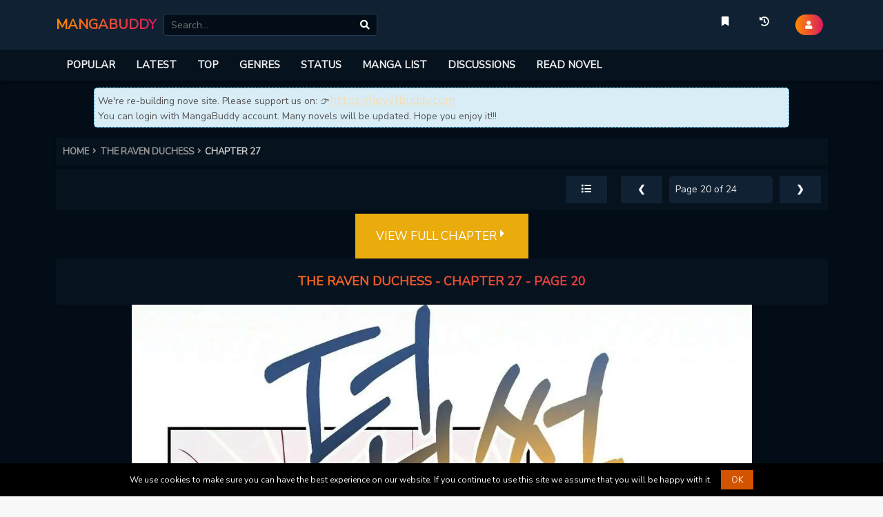

--- FILE ---
content_type: text/html; charset=utf-8
request_url: https://www.google.com/recaptcha/api2/anchor?ar=1&k=6LfmBvcUAAAAAAvkkFjUWGOxmypmMIMRQo8T9bK8&co=aHR0cHM6Ly9tYW5nYWJ1ZGR5LmNvbTo0NDM.&hl=en&v=9TiwnJFHeuIw_s0wSd3fiKfN&size=normal&anchor-ms=20000&execute-ms=30000&cb=dva5gouut61x
body_size: 49279
content:
<!DOCTYPE HTML><html dir="ltr" lang="en"><head><meta http-equiv="Content-Type" content="text/html; charset=UTF-8">
<meta http-equiv="X-UA-Compatible" content="IE=edge">
<title>reCAPTCHA</title>
<style type="text/css">
/* cyrillic-ext */
@font-face {
  font-family: 'Roboto';
  font-style: normal;
  font-weight: 400;
  font-stretch: 100%;
  src: url(//fonts.gstatic.com/s/roboto/v48/KFO7CnqEu92Fr1ME7kSn66aGLdTylUAMa3GUBHMdazTgWw.woff2) format('woff2');
  unicode-range: U+0460-052F, U+1C80-1C8A, U+20B4, U+2DE0-2DFF, U+A640-A69F, U+FE2E-FE2F;
}
/* cyrillic */
@font-face {
  font-family: 'Roboto';
  font-style: normal;
  font-weight: 400;
  font-stretch: 100%;
  src: url(//fonts.gstatic.com/s/roboto/v48/KFO7CnqEu92Fr1ME7kSn66aGLdTylUAMa3iUBHMdazTgWw.woff2) format('woff2');
  unicode-range: U+0301, U+0400-045F, U+0490-0491, U+04B0-04B1, U+2116;
}
/* greek-ext */
@font-face {
  font-family: 'Roboto';
  font-style: normal;
  font-weight: 400;
  font-stretch: 100%;
  src: url(//fonts.gstatic.com/s/roboto/v48/KFO7CnqEu92Fr1ME7kSn66aGLdTylUAMa3CUBHMdazTgWw.woff2) format('woff2');
  unicode-range: U+1F00-1FFF;
}
/* greek */
@font-face {
  font-family: 'Roboto';
  font-style: normal;
  font-weight: 400;
  font-stretch: 100%;
  src: url(//fonts.gstatic.com/s/roboto/v48/KFO7CnqEu92Fr1ME7kSn66aGLdTylUAMa3-UBHMdazTgWw.woff2) format('woff2');
  unicode-range: U+0370-0377, U+037A-037F, U+0384-038A, U+038C, U+038E-03A1, U+03A3-03FF;
}
/* math */
@font-face {
  font-family: 'Roboto';
  font-style: normal;
  font-weight: 400;
  font-stretch: 100%;
  src: url(//fonts.gstatic.com/s/roboto/v48/KFO7CnqEu92Fr1ME7kSn66aGLdTylUAMawCUBHMdazTgWw.woff2) format('woff2');
  unicode-range: U+0302-0303, U+0305, U+0307-0308, U+0310, U+0312, U+0315, U+031A, U+0326-0327, U+032C, U+032F-0330, U+0332-0333, U+0338, U+033A, U+0346, U+034D, U+0391-03A1, U+03A3-03A9, U+03B1-03C9, U+03D1, U+03D5-03D6, U+03F0-03F1, U+03F4-03F5, U+2016-2017, U+2034-2038, U+203C, U+2040, U+2043, U+2047, U+2050, U+2057, U+205F, U+2070-2071, U+2074-208E, U+2090-209C, U+20D0-20DC, U+20E1, U+20E5-20EF, U+2100-2112, U+2114-2115, U+2117-2121, U+2123-214F, U+2190, U+2192, U+2194-21AE, U+21B0-21E5, U+21F1-21F2, U+21F4-2211, U+2213-2214, U+2216-22FF, U+2308-230B, U+2310, U+2319, U+231C-2321, U+2336-237A, U+237C, U+2395, U+239B-23B7, U+23D0, U+23DC-23E1, U+2474-2475, U+25AF, U+25B3, U+25B7, U+25BD, U+25C1, U+25CA, U+25CC, U+25FB, U+266D-266F, U+27C0-27FF, U+2900-2AFF, U+2B0E-2B11, U+2B30-2B4C, U+2BFE, U+3030, U+FF5B, U+FF5D, U+1D400-1D7FF, U+1EE00-1EEFF;
}
/* symbols */
@font-face {
  font-family: 'Roboto';
  font-style: normal;
  font-weight: 400;
  font-stretch: 100%;
  src: url(//fonts.gstatic.com/s/roboto/v48/KFO7CnqEu92Fr1ME7kSn66aGLdTylUAMaxKUBHMdazTgWw.woff2) format('woff2');
  unicode-range: U+0001-000C, U+000E-001F, U+007F-009F, U+20DD-20E0, U+20E2-20E4, U+2150-218F, U+2190, U+2192, U+2194-2199, U+21AF, U+21E6-21F0, U+21F3, U+2218-2219, U+2299, U+22C4-22C6, U+2300-243F, U+2440-244A, U+2460-24FF, U+25A0-27BF, U+2800-28FF, U+2921-2922, U+2981, U+29BF, U+29EB, U+2B00-2BFF, U+4DC0-4DFF, U+FFF9-FFFB, U+10140-1018E, U+10190-1019C, U+101A0, U+101D0-101FD, U+102E0-102FB, U+10E60-10E7E, U+1D2C0-1D2D3, U+1D2E0-1D37F, U+1F000-1F0FF, U+1F100-1F1AD, U+1F1E6-1F1FF, U+1F30D-1F30F, U+1F315, U+1F31C, U+1F31E, U+1F320-1F32C, U+1F336, U+1F378, U+1F37D, U+1F382, U+1F393-1F39F, U+1F3A7-1F3A8, U+1F3AC-1F3AF, U+1F3C2, U+1F3C4-1F3C6, U+1F3CA-1F3CE, U+1F3D4-1F3E0, U+1F3ED, U+1F3F1-1F3F3, U+1F3F5-1F3F7, U+1F408, U+1F415, U+1F41F, U+1F426, U+1F43F, U+1F441-1F442, U+1F444, U+1F446-1F449, U+1F44C-1F44E, U+1F453, U+1F46A, U+1F47D, U+1F4A3, U+1F4B0, U+1F4B3, U+1F4B9, U+1F4BB, U+1F4BF, U+1F4C8-1F4CB, U+1F4D6, U+1F4DA, U+1F4DF, U+1F4E3-1F4E6, U+1F4EA-1F4ED, U+1F4F7, U+1F4F9-1F4FB, U+1F4FD-1F4FE, U+1F503, U+1F507-1F50B, U+1F50D, U+1F512-1F513, U+1F53E-1F54A, U+1F54F-1F5FA, U+1F610, U+1F650-1F67F, U+1F687, U+1F68D, U+1F691, U+1F694, U+1F698, U+1F6AD, U+1F6B2, U+1F6B9-1F6BA, U+1F6BC, U+1F6C6-1F6CF, U+1F6D3-1F6D7, U+1F6E0-1F6EA, U+1F6F0-1F6F3, U+1F6F7-1F6FC, U+1F700-1F7FF, U+1F800-1F80B, U+1F810-1F847, U+1F850-1F859, U+1F860-1F887, U+1F890-1F8AD, U+1F8B0-1F8BB, U+1F8C0-1F8C1, U+1F900-1F90B, U+1F93B, U+1F946, U+1F984, U+1F996, U+1F9E9, U+1FA00-1FA6F, U+1FA70-1FA7C, U+1FA80-1FA89, U+1FA8F-1FAC6, U+1FACE-1FADC, U+1FADF-1FAE9, U+1FAF0-1FAF8, U+1FB00-1FBFF;
}
/* vietnamese */
@font-face {
  font-family: 'Roboto';
  font-style: normal;
  font-weight: 400;
  font-stretch: 100%;
  src: url(//fonts.gstatic.com/s/roboto/v48/KFO7CnqEu92Fr1ME7kSn66aGLdTylUAMa3OUBHMdazTgWw.woff2) format('woff2');
  unicode-range: U+0102-0103, U+0110-0111, U+0128-0129, U+0168-0169, U+01A0-01A1, U+01AF-01B0, U+0300-0301, U+0303-0304, U+0308-0309, U+0323, U+0329, U+1EA0-1EF9, U+20AB;
}
/* latin-ext */
@font-face {
  font-family: 'Roboto';
  font-style: normal;
  font-weight: 400;
  font-stretch: 100%;
  src: url(//fonts.gstatic.com/s/roboto/v48/KFO7CnqEu92Fr1ME7kSn66aGLdTylUAMa3KUBHMdazTgWw.woff2) format('woff2');
  unicode-range: U+0100-02BA, U+02BD-02C5, U+02C7-02CC, U+02CE-02D7, U+02DD-02FF, U+0304, U+0308, U+0329, U+1D00-1DBF, U+1E00-1E9F, U+1EF2-1EFF, U+2020, U+20A0-20AB, U+20AD-20C0, U+2113, U+2C60-2C7F, U+A720-A7FF;
}
/* latin */
@font-face {
  font-family: 'Roboto';
  font-style: normal;
  font-weight: 400;
  font-stretch: 100%;
  src: url(//fonts.gstatic.com/s/roboto/v48/KFO7CnqEu92Fr1ME7kSn66aGLdTylUAMa3yUBHMdazQ.woff2) format('woff2');
  unicode-range: U+0000-00FF, U+0131, U+0152-0153, U+02BB-02BC, U+02C6, U+02DA, U+02DC, U+0304, U+0308, U+0329, U+2000-206F, U+20AC, U+2122, U+2191, U+2193, U+2212, U+2215, U+FEFF, U+FFFD;
}
/* cyrillic-ext */
@font-face {
  font-family: 'Roboto';
  font-style: normal;
  font-weight: 500;
  font-stretch: 100%;
  src: url(//fonts.gstatic.com/s/roboto/v48/KFO7CnqEu92Fr1ME7kSn66aGLdTylUAMa3GUBHMdazTgWw.woff2) format('woff2');
  unicode-range: U+0460-052F, U+1C80-1C8A, U+20B4, U+2DE0-2DFF, U+A640-A69F, U+FE2E-FE2F;
}
/* cyrillic */
@font-face {
  font-family: 'Roboto';
  font-style: normal;
  font-weight: 500;
  font-stretch: 100%;
  src: url(//fonts.gstatic.com/s/roboto/v48/KFO7CnqEu92Fr1ME7kSn66aGLdTylUAMa3iUBHMdazTgWw.woff2) format('woff2');
  unicode-range: U+0301, U+0400-045F, U+0490-0491, U+04B0-04B1, U+2116;
}
/* greek-ext */
@font-face {
  font-family: 'Roboto';
  font-style: normal;
  font-weight: 500;
  font-stretch: 100%;
  src: url(//fonts.gstatic.com/s/roboto/v48/KFO7CnqEu92Fr1ME7kSn66aGLdTylUAMa3CUBHMdazTgWw.woff2) format('woff2');
  unicode-range: U+1F00-1FFF;
}
/* greek */
@font-face {
  font-family: 'Roboto';
  font-style: normal;
  font-weight: 500;
  font-stretch: 100%;
  src: url(//fonts.gstatic.com/s/roboto/v48/KFO7CnqEu92Fr1ME7kSn66aGLdTylUAMa3-UBHMdazTgWw.woff2) format('woff2');
  unicode-range: U+0370-0377, U+037A-037F, U+0384-038A, U+038C, U+038E-03A1, U+03A3-03FF;
}
/* math */
@font-face {
  font-family: 'Roboto';
  font-style: normal;
  font-weight: 500;
  font-stretch: 100%;
  src: url(//fonts.gstatic.com/s/roboto/v48/KFO7CnqEu92Fr1ME7kSn66aGLdTylUAMawCUBHMdazTgWw.woff2) format('woff2');
  unicode-range: U+0302-0303, U+0305, U+0307-0308, U+0310, U+0312, U+0315, U+031A, U+0326-0327, U+032C, U+032F-0330, U+0332-0333, U+0338, U+033A, U+0346, U+034D, U+0391-03A1, U+03A3-03A9, U+03B1-03C9, U+03D1, U+03D5-03D6, U+03F0-03F1, U+03F4-03F5, U+2016-2017, U+2034-2038, U+203C, U+2040, U+2043, U+2047, U+2050, U+2057, U+205F, U+2070-2071, U+2074-208E, U+2090-209C, U+20D0-20DC, U+20E1, U+20E5-20EF, U+2100-2112, U+2114-2115, U+2117-2121, U+2123-214F, U+2190, U+2192, U+2194-21AE, U+21B0-21E5, U+21F1-21F2, U+21F4-2211, U+2213-2214, U+2216-22FF, U+2308-230B, U+2310, U+2319, U+231C-2321, U+2336-237A, U+237C, U+2395, U+239B-23B7, U+23D0, U+23DC-23E1, U+2474-2475, U+25AF, U+25B3, U+25B7, U+25BD, U+25C1, U+25CA, U+25CC, U+25FB, U+266D-266F, U+27C0-27FF, U+2900-2AFF, U+2B0E-2B11, U+2B30-2B4C, U+2BFE, U+3030, U+FF5B, U+FF5D, U+1D400-1D7FF, U+1EE00-1EEFF;
}
/* symbols */
@font-face {
  font-family: 'Roboto';
  font-style: normal;
  font-weight: 500;
  font-stretch: 100%;
  src: url(//fonts.gstatic.com/s/roboto/v48/KFO7CnqEu92Fr1ME7kSn66aGLdTylUAMaxKUBHMdazTgWw.woff2) format('woff2');
  unicode-range: U+0001-000C, U+000E-001F, U+007F-009F, U+20DD-20E0, U+20E2-20E4, U+2150-218F, U+2190, U+2192, U+2194-2199, U+21AF, U+21E6-21F0, U+21F3, U+2218-2219, U+2299, U+22C4-22C6, U+2300-243F, U+2440-244A, U+2460-24FF, U+25A0-27BF, U+2800-28FF, U+2921-2922, U+2981, U+29BF, U+29EB, U+2B00-2BFF, U+4DC0-4DFF, U+FFF9-FFFB, U+10140-1018E, U+10190-1019C, U+101A0, U+101D0-101FD, U+102E0-102FB, U+10E60-10E7E, U+1D2C0-1D2D3, U+1D2E0-1D37F, U+1F000-1F0FF, U+1F100-1F1AD, U+1F1E6-1F1FF, U+1F30D-1F30F, U+1F315, U+1F31C, U+1F31E, U+1F320-1F32C, U+1F336, U+1F378, U+1F37D, U+1F382, U+1F393-1F39F, U+1F3A7-1F3A8, U+1F3AC-1F3AF, U+1F3C2, U+1F3C4-1F3C6, U+1F3CA-1F3CE, U+1F3D4-1F3E0, U+1F3ED, U+1F3F1-1F3F3, U+1F3F5-1F3F7, U+1F408, U+1F415, U+1F41F, U+1F426, U+1F43F, U+1F441-1F442, U+1F444, U+1F446-1F449, U+1F44C-1F44E, U+1F453, U+1F46A, U+1F47D, U+1F4A3, U+1F4B0, U+1F4B3, U+1F4B9, U+1F4BB, U+1F4BF, U+1F4C8-1F4CB, U+1F4D6, U+1F4DA, U+1F4DF, U+1F4E3-1F4E6, U+1F4EA-1F4ED, U+1F4F7, U+1F4F9-1F4FB, U+1F4FD-1F4FE, U+1F503, U+1F507-1F50B, U+1F50D, U+1F512-1F513, U+1F53E-1F54A, U+1F54F-1F5FA, U+1F610, U+1F650-1F67F, U+1F687, U+1F68D, U+1F691, U+1F694, U+1F698, U+1F6AD, U+1F6B2, U+1F6B9-1F6BA, U+1F6BC, U+1F6C6-1F6CF, U+1F6D3-1F6D7, U+1F6E0-1F6EA, U+1F6F0-1F6F3, U+1F6F7-1F6FC, U+1F700-1F7FF, U+1F800-1F80B, U+1F810-1F847, U+1F850-1F859, U+1F860-1F887, U+1F890-1F8AD, U+1F8B0-1F8BB, U+1F8C0-1F8C1, U+1F900-1F90B, U+1F93B, U+1F946, U+1F984, U+1F996, U+1F9E9, U+1FA00-1FA6F, U+1FA70-1FA7C, U+1FA80-1FA89, U+1FA8F-1FAC6, U+1FACE-1FADC, U+1FADF-1FAE9, U+1FAF0-1FAF8, U+1FB00-1FBFF;
}
/* vietnamese */
@font-face {
  font-family: 'Roboto';
  font-style: normal;
  font-weight: 500;
  font-stretch: 100%;
  src: url(//fonts.gstatic.com/s/roboto/v48/KFO7CnqEu92Fr1ME7kSn66aGLdTylUAMa3OUBHMdazTgWw.woff2) format('woff2');
  unicode-range: U+0102-0103, U+0110-0111, U+0128-0129, U+0168-0169, U+01A0-01A1, U+01AF-01B0, U+0300-0301, U+0303-0304, U+0308-0309, U+0323, U+0329, U+1EA0-1EF9, U+20AB;
}
/* latin-ext */
@font-face {
  font-family: 'Roboto';
  font-style: normal;
  font-weight: 500;
  font-stretch: 100%;
  src: url(//fonts.gstatic.com/s/roboto/v48/KFO7CnqEu92Fr1ME7kSn66aGLdTylUAMa3KUBHMdazTgWw.woff2) format('woff2');
  unicode-range: U+0100-02BA, U+02BD-02C5, U+02C7-02CC, U+02CE-02D7, U+02DD-02FF, U+0304, U+0308, U+0329, U+1D00-1DBF, U+1E00-1E9F, U+1EF2-1EFF, U+2020, U+20A0-20AB, U+20AD-20C0, U+2113, U+2C60-2C7F, U+A720-A7FF;
}
/* latin */
@font-face {
  font-family: 'Roboto';
  font-style: normal;
  font-weight: 500;
  font-stretch: 100%;
  src: url(//fonts.gstatic.com/s/roboto/v48/KFO7CnqEu92Fr1ME7kSn66aGLdTylUAMa3yUBHMdazQ.woff2) format('woff2');
  unicode-range: U+0000-00FF, U+0131, U+0152-0153, U+02BB-02BC, U+02C6, U+02DA, U+02DC, U+0304, U+0308, U+0329, U+2000-206F, U+20AC, U+2122, U+2191, U+2193, U+2212, U+2215, U+FEFF, U+FFFD;
}
/* cyrillic-ext */
@font-face {
  font-family: 'Roboto';
  font-style: normal;
  font-weight: 900;
  font-stretch: 100%;
  src: url(//fonts.gstatic.com/s/roboto/v48/KFO7CnqEu92Fr1ME7kSn66aGLdTylUAMa3GUBHMdazTgWw.woff2) format('woff2');
  unicode-range: U+0460-052F, U+1C80-1C8A, U+20B4, U+2DE0-2DFF, U+A640-A69F, U+FE2E-FE2F;
}
/* cyrillic */
@font-face {
  font-family: 'Roboto';
  font-style: normal;
  font-weight: 900;
  font-stretch: 100%;
  src: url(//fonts.gstatic.com/s/roboto/v48/KFO7CnqEu92Fr1ME7kSn66aGLdTylUAMa3iUBHMdazTgWw.woff2) format('woff2');
  unicode-range: U+0301, U+0400-045F, U+0490-0491, U+04B0-04B1, U+2116;
}
/* greek-ext */
@font-face {
  font-family: 'Roboto';
  font-style: normal;
  font-weight: 900;
  font-stretch: 100%;
  src: url(//fonts.gstatic.com/s/roboto/v48/KFO7CnqEu92Fr1ME7kSn66aGLdTylUAMa3CUBHMdazTgWw.woff2) format('woff2');
  unicode-range: U+1F00-1FFF;
}
/* greek */
@font-face {
  font-family: 'Roboto';
  font-style: normal;
  font-weight: 900;
  font-stretch: 100%;
  src: url(//fonts.gstatic.com/s/roboto/v48/KFO7CnqEu92Fr1ME7kSn66aGLdTylUAMa3-UBHMdazTgWw.woff2) format('woff2');
  unicode-range: U+0370-0377, U+037A-037F, U+0384-038A, U+038C, U+038E-03A1, U+03A3-03FF;
}
/* math */
@font-face {
  font-family: 'Roboto';
  font-style: normal;
  font-weight: 900;
  font-stretch: 100%;
  src: url(//fonts.gstatic.com/s/roboto/v48/KFO7CnqEu92Fr1ME7kSn66aGLdTylUAMawCUBHMdazTgWw.woff2) format('woff2');
  unicode-range: U+0302-0303, U+0305, U+0307-0308, U+0310, U+0312, U+0315, U+031A, U+0326-0327, U+032C, U+032F-0330, U+0332-0333, U+0338, U+033A, U+0346, U+034D, U+0391-03A1, U+03A3-03A9, U+03B1-03C9, U+03D1, U+03D5-03D6, U+03F0-03F1, U+03F4-03F5, U+2016-2017, U+2034-2038, U+203C, U+2040, U+2043, U+2047, U+2050, U+2057, U+205F, U+2070-2071, U+2074-208E, U+2090-209C, U+20D0-20DC, U+20E1, U+20E5-20EF, U+2100-2112, U+2114-2115, U+2117-2121, U+2123-214F, U+2190, U+2192, U+2194-21AE, U+21B0-21E5, U+21F1-21F2, U+21F4-2211, U+2213-2214, U+2216-22FF, U+2308-230B, U+2310, U+2319, U+231C-2321, U+2336-237A, U+237C, U+2395, U+239B-23B7, U+23D0, U+23DC-23E1, U+2474-2475, U+25AF, U+25B3, U+25B7, U+25BD, U+25C1, U+25CA, U+25CC, U+25FB, U+266D-266F, U+27C0-27FF, U+2900-2AFF, U+2B0E-2B11, U+2B30-2B4C, U+2BFE, U+3030, U+FF5B, U+FF5D, U+1D400-1D7FF, U+1EE00-1EEFF;
}
/* symbols */
@font-face {
  font-family: 'Roboto';
  font-style: normal;
  font-weight: 900;
  font-stretch: 100%;
  src: url(//fonts.gstatic.com/s/roboto/v48/KFO7CnqEu92Fr1ME7kSn66aGLdTylUAMaxKUBHMdazTgWw.woff2) format('woff2');
  unicode-range: U+0001-000C, U+000E-001F, U+007F-009F, U+20DD-20E0, U+20E2-20E4, U+2150-218F, U+2190, U+2192, U+2194-2199, U+21AF, U+21E6-21F0, U+21F3, U+2218-2219, U+2299, U+22C4-22C6, U+2300-243F, U+2440-244A, U+2460-24FF, U+25A0-27BF, U+2800-28FF, U+2921-2922, U+2981, U+29BF, U+29EB, U+2B00-2BFF, U+4DC0-4DFF, U+FFF9-FFFB, U+10140-1018E, U+10190-1019C, U+101A0, U+101D0-101FD, U+102E0-102FB, U+10E60-10E7E, U+1D2C0-1D2D3, U+1D2E0-1D37F, U+1F000-1F0FF, U+1F100-1F1AD, U+1F1E6-1F1FF, U+1F30D-1F30F, U+1F315, U+1F31C, U+1F31E, U+1F320-1F32C, U+1F336, U+1F378, U+1F37D, U+1F382, U+1F393-1F39F, U+1F3A7-1F3A8, U+1F3AC-1F3AF, U+1F3C2, U+1F3C4-1F3C6, U+1F3CA-1F3CE, U+1F3D4-1F3E0, U+1F3ED, U+1F3F1-1F3F3, U+1F3F5-1F3F7, U+1F408, U+1F415, U+1F41F, U+1F426, U+1F43F, U+1F441-1F442, U+1F444, U+1F446-1F449, U+1F44C-1F44E, U+1F453, U+1F46A, U+1F47D, U+1F4A3, U+1F4B0, U+1F4B3, U+1F4B9, U+1F4BB, U+1F4BF, U+1F4C8-1F4CB, U+1F4D6, U+1F4DA, U+1F4DF, U+1F4E3-1F4E6, U+1F4EA-1F4ED, U+1F4F7, U+1F4F9-1F4FB, U+1F4FD-1F4FE, U+1F503, U+1F507-1F50B, U+1F50D, U+1F512-1F513, U+1F53E-1F54A, U+1F54F-1F5FA, U+1F610, U+1F650-1F67F, U+1F687, U+1F68D, U+1F691, U+1F694, U+1F698, U+1F6AD, U+1F6B2, U+1F6B9-1F6BA, U+1F6BC, U+1F6C6-1F6CF, U+1F6D3-1F6D7, U+1F6E0-1F6EA, U+1F6F0-1F6F3, U+1F6F7-1F6FC, U+1F700-1F7FF, U+1F800-1F80B, U+1F810-1F847, U+1F850-1F859, U+1F860-1F887, U+1F890-1F8AD, U+1F8B0-1F8BB, U+1F8C0-1F8C1, U+1F900-1F90B, U+1F93B, U+1F946, U+1F984, U+1F996, U+1F9E9, U+1FA00-1FA6F, U+1FA70-1FA7C, U+1FA80-1FA89, U+1FA8F-1FAC6, U+1FACE-1FADC, U+1FADF-1FAE9, U+1FAF0-1FAF8, U+1FB00-1FBFF;
}
/* vietnamese */
@font-face {
  font-family: 'Roboto';
  font-style: normal;
  font-weight: 900;
  font-stretch: 100%;
  src: url(//fonts.gstatic.com/s/roboto/v48/KFO7CnqEu92Fr1ME7kSn66aGLdTylUAMa3OUBHMdazTgWw.woff2) format('woff2');
  unicode-range: U+0102-0103, U+0110-0111, U+0128-0129, U+0168-0169, U+01A0-01A1, U+01AF-01B0, U+0300-0301, U+0303-0304, U+0308-0309, U+0323, U+0329, U+1EA0-1EF9, U+20AB;
}
/* latin-ext */
@font-face {
  font-family: 'Roboto';
  font-style: normal;
  font-weight: 900;
  font-stretch: 100%;
  src: url(//fonts.gstatic.com/s/roboto/v48/KFO7CnqEu92Fr1ME7kSn66aGLdTylUAMa3KUBHMdazTgWw.woff2) format('woff2');
  unicode-range: U+0100-02BA, U+02BD-02C5, U+02C7-02CC, U+02CE-02D7, U+02DD-02FF, U+0304, U+0308, U+0329, U+1D00-1DBF, U+1E00-1E9F, U+1EF2-1EFF, U+2020, U+20A0-20AB, U+20AD-20C0, U+2113, U+2C60-2C7F, U+A720-A7FF;
}
/* latin */
@font-face {
  font-family: 'Roboto';
  font-style: normal;
  font-weight: 900;
  font-stretch: 100%;
  src: url(//fonts.gstatic.com/s/roboto/v48/KFO7CnqEu92Fr1ME7kSn66aGLdTylUAMa3yUBHMdazQ.woff2) format('woff2');
  unicode-range: U+0000-00FF, U+0131, U+0152-0153, U+02BB-02BC, U+02C6, U+02DA, U+02DC, U+0304, U+0308, U+0329, U+2000-206F, U+20AC, U+2122, U+2191, U+2193, U+2212, U+2215, U+FEFF, U+FFFD;
}

</style>
<link rel="stylesheet" type="text/css" href="https://www.gstatic.com/recaptcha/releases/9TiwnJFHeuIw_s0wSd3fiKfN/styles__ltr.css">
<script nonce="A-8GSzpIt8qAfPi3zkFDgQ" type="text/javascript">window['__recaptcha_api'] = 'https://www.google.com/recaptcha/api2/';</script>
<script type="text/javascript" src="https://www.gstatic.com/recaptcha/releases/9TiwnJFHeuIw_s0wSd3fiKfN/recaptcha__en.js" nonce="A-8GSzpIt8qAfPi3zkFDgQ">
      
    </script></head>
<body><div id="rc-anchor-alert" class="rc-anchor-alert"></div>
<input type="hidden" id="recaptcha-token" value="[base64]">
<script type="text/javascript" nonce="A-8GSzpIt8qAfPi3zkFDgQ">
      recaptcha.anchor.Main.init("[\x22ainput\x22,[\x22bgdata\x22,\x22\x22,\[base64]/[base64]/[base64]/[base64]/cjw8ejpyPj4+eil9Y2F0Y2gobCl7dGhyb3cgbDt9fSxIPWZ1bmN0aW9uKHcsdCx6KXtpZih3PT0xOTR8fHc9PTIwOCl0LnZbd10/dC52W3ddLmNvbmNhdCh6KTp0LnZbd109b2Yoeix0KTtlbHNle2lmKHQuYkImJnchPTMxNylyZXR1cm47dz09NjZ8fHc9PTEyMnx8dz09NDcwfHx3PT00NHx8dz09NDE2fHx3PT0zOTd8fHc9PTQyMXx8dz09Njh8fHc9PTcwfHx3PT0xODQ/[base64]/[base64]/[base64]/bmV3IGRbVl0oSlswXSk6cD09Mj9uZXcgZFtWXShKWzBdLEpbMV0pOnA9PTM/bmV3IGRbVl0oSlswXSxKWzFdLEpbMl0pOnA9PTQ/[base64]/[base64]/[base64]/[base64]\x22,\[base64]\\u003d\x22,\x22V8Ouwp3CrFZ1a8K1w77CnsOnT8K0W8OBfWnDk8K8wqQPw5RHwqxZU8O0w59fw5nCvcKSJMKnL0rCnsKawozDi8KqV8OZCcOVw44LwpI4XFg5wprDi8OBwpDCpA3DmMOvw7NSw5nDvlLCqAZ/[base64]/woPDpG9Nw6hFJcKTbsKkc8KUOMKQM8KfA19sw7NCw5zDkwksPCAQwp7CtsKpODhdwq3Dq1kDwqk5w5DCqjPCsx7CgBjDicOiSsK7w7NWwrYMw7g/IcOqwqXCnEMcYsOXcHrDg3bDpsOifyzDrCdPRHpzTcKsLgsLwoIqwqDDplRnw7vDscK+w6zCmicYIsK4wpzDq8O5wqlXwoM/EG4JfT7CpDzDkzHDq1jCmMKEEcKfwpHDrSLCg0Adw50QKcKuOV7CnsKcw7LCqMKPMMKTVg5uwrlZwpI6w61hwp8fQcKmIx03PTBlaMOgFUbCgsKaw4BdwrfDhzR6w4gVwo0TwpN2VnJPMlEpIcOfbBPCsETDj8OeVXhxwrPDmcODw58FwrjDmHUbQQInw7/Cn8KkFMOkPsK3w7h5Q2jCng3ClmJNwqx6PcKyw47DvsK8O8KnSkPDs8OOScOBDsKBFWzCi8Ovw6jCgSzDqQVcwqIoasKPwroAw6HCs8OTCRDCp8OgwoEBOwxEw6EeTA1Aw4xPdcOXwrfDi8Osa30fCg7DtMKQw5nDhEnCicOeWsKNAn/DvMKaI1DCuC5MJSVXVcKTwr/[base64]/DksKuVmdFw5LCksKIwp7Dp8OeBknDonAJw5bDjhcld8OjHW0JckvDiBzClBVcw74qN39Hwqp9R8O1SDVew4jDoyTDsMKLw51mwqjDrsOAwrLCggEFO8KHwpzCsMKqRcKWaAjCvQbDt2LDmsOxLcKBw40mwpjDkzcVwrFBworCgWwww7TDlm/Cq8O6wrbDqMKcAMKHdkxYw4PDrwIzHsKqwp8hwrFew48LLE0iesKdw5R8EA8/[base64]/HU3CinnDokjCvE0OwrnDpcO7w4kkwpjCh8KiAsO4wrEuwpnCpsKUw4XDqMKywoTDiH/CuBHDsmdvK8KESMOyTikPwqNfwo5Bw7zCu8KeLz/[base64]/[base64]/[base64]/[base64]/DrMO+QcKww6AiAsODa2FvYg7DvcK9fsK0wpnCs8KJPVfCvw/DrVvCkT98X8OGKcOrwrLDjcKowpxcwoEfVlgwa8OPwr0pOcKld13Ci8OqXnXDlC0/dzsBAUnDo8KswqgpVnnCk8KQIGHDsiXCtsK2w7FDKcO5wr7ClcKhVMOzIgbDq8KOwrtXwrPCqcKxwonDoHLCpA10w6Fbw507w4vCusK3wpXDk8O/[base64]/[base64]/DqTU7YcOrcMKgwrpGwrFiw65Zwr3DsMKwDcO0ScOjwqvDq13CiGE0wqLDu8KFAsOMTsO+VMO6EMOnK8Kbd8OJByF6c8K/IT1HP3ETwpdIG8Obw7PCucOCwpDCsEHDmnbDnsO3ScKaSW1vwq8SCDNoJ8KPw7sXN8K4w5TCr8OADERlecKzwrTDuWIswoTCgi3DoS8Cw451FB0cw6jDmUF9dkbCmRJxwrDCiSLCnSYLw7JiScOcw5/DrQ/DlcKbw4oMwpDCtUlVwpdSWcO7I8KkRsKDa2jDjR1/ElAlBMOpAjc8w4PCn1vDqcKWw5zCtMOHXSA0wpFkw5lXPF5Ww6zDnhrCh8KFEFbClB3CjG3CmMKwAXEfCFE/wp7DgsOtHsOlw4LDjcOdBcO2ZcOUSzTCicOhBkPCo8O2MwxVw5ACE3Icwp4Gw5McZsKswow2w4/DicONwpw7TVbCrnkwHFLCpwbDhsKjwpTCgMO8DMOcw6nDsxJ+woF+TcKmwpBofnHCoMK/AsKkwqoDwoRbW1APOcO6w4zDvcOYa8OkO8OUw5vClkAmw7HCpMKLOMKSMTPDn3VSwo/DuMK+wrHDtMKhw6Y9LcO7w5kQOcK/[base64]/[base64]/CmHFFIsK9woLDp8OzOAEtD27CqE3Cj0LCp1lnEMO8cMOrUnLCqGLDoRDDg2fDpsOcdcOBwo/[base64]/DgMKPwod6JT7ClRI0GSfCkcOMGGXCrVHCgcOfwpDCrUgibAZDw4jDlFDCujhIC1VUw4bDkk17ExhFDMKfQsOhH0HDssKeQ8Opw4kWY3ZAwqnCv8OVDcKQKABQPsOhw6LClRbCl3IZwo7Dn8OKwqHCgcO/wpfDqcKGwosYw7PCrcKmIsKkwrDCnQckwpU4F17CscKIw6/Dv8KKHcOmTWPDpMKrUQDDkHzDiMKlw7M7N8KWwprDknjCmcOZdSZcE8KNasO0wq3DhcKIwoEPwrjDlD8Fw5/Ct8KLwq9fM8O1DsKRcH/[base64]/CiAV3ZsKjw5oQwqrDhcOHwobDizEuUkXDocKuw5x/w7/ClXI6ZsOwEcOewoFdw69bUAnDpcOFw7LDrzhNw6nCnV8Xw4vDpmUdwovDuW18wplHFDzCsEXDmcK8w5LCocKawqh1woHCh8KrfXDDl8KufsKZwrp6wo0vw6/DlTEZwrhAwqDDsDcIw4jDuMOqw7RNfj7CqCQOw5XCimbDnWLCgsOTNcK3S8KMwpnCkcKbwrHCv8KkPcK4wrzCqsK6w7lTwqdRUh95EFM5BcKWdB7CuMO8I8KJw5olPgNsw5J1BMOnPMKhZ8Opw6gXwrdoFMOGwq9rGsKqw58/w7dJYcK1HMOCH8O1NUBzwqTCt1TDjMKdwpHDo8KYTsK3YnYPJHFubx5zw6kFElHDscOzwokvHRsiw5gRLlzDr8Opwp/CsGPDocK9d8KyA8OGwo8AUMKXCC8yNQwnDGzDug7Di8KEYMKBw6nCrsKqdy3CpcKsbxnDt8KOBXgjJMKUTMOgwqnDpyTCncK2w7/[base64]/[base64]/DtcOjw4XCik7CkjktBjfDiwJmdCoYC8OAeMKGw5QxwoJww7bDtwoaw4s/wrzDojDCg8K8wrnCpsOvLcOlw4RMwqxEE2tjA8ORw5EGw6zDgcOpwr7DmGbDisKkCyIoEcKTOBwYBQIiChfDmgVOw7PCm2ImOsKiK8KJw6vCjVvCkmwYwrloV8O9KHFVwpJiDHvDosKHw491wrpzZ0bDl34Ve8Kvw7E/XsOzDhHCusKiwqnDghzDscO6w4Vqw4FmcsOdS8KrwpfDvcKVYUHCm8O0w6DDlMOKaRzDtkzCvRgCwqUdwovCrsOGRXPDpyLCscOECSXCv8OSwpJAEsOKw74aw6wCNT8nc8KwJXfCv8O7w7psw5zDu8KQw7QjEx/Dkk3CoEhcw5ARwpU1LSorw4VQUzzDvT4Nw7jDrMKYUjB4wqx7w5cEwrHDnjjChBTCpcOFw5/DmMKDbylOasO1wpnDjizDtwg+P8O0P8ONw5IsLMO9wpfDlcKGwr/DtsOzNi1bdT/[base64]/Dj8KnDsOYw4LCgMOBQxkRFVXDp8Oqwq8mw6x/[base64]/Sy/Dl8OcwpgXMcOKwo3CjAF/[base64]/CsKTwrfDosKjwpHCoEopwofCqsOiRMO4wqMqHQ3CgMOgTQYFw5PDhRPDvx5cwoRjW2tIT0HDvmTCgcOmKAvDlMKLwrVeYMKWwqTDisKjw4XChMKEw6jDlnDCtgLDisOcfgLCm8ONQ0DDmcKTw7DDtzzDn8KzQzvClsOFPMKSwrDCllbDqiBvwqghIT/DgcKYKcKaKMO6fcOXDcK9wpEOcWDChTzDjcK/[base64]/CqcOUw5vDnsOlcMO2O8Ocw7zClcOCwofDqcKMdcOQwoszw5xuIcOnwq7CpcOPw4TDtMKyw5fCsxV0w4zChHlrKiXCsCPCiF8SwqnCl8OLacOpwpfDsMKUw7wrV2fCpz3ChcOvwo/[base64]/Dn8KiA8OoNsOxwpYVwrfDtE7CusOowpbDvcOiQm5rwqx7wo/CrcK+w6MJJHMBfcK0cQLCscObfRbDlMKjUMKidW/DhxctScKbwrDCvA7Dv8OIa3wDwokuwqkQwp5XJEAbwq9MwpnDr0loW8O/RMKpw5hdKBtjIm3Cgxp6wp3DuX/DhsKcZ17DtMOLLMOhw7HDq8OKK8OpOcO+MUTCnMOMEiJ1w647UMKuEMOyworDtBA5FlTDpD8lw4lywrEjXipoKsOBaMOewpw3w5g2w69BcMKLwoZSw5xoSMKoC8KcwrFzw5PCo8KyKglORAzCncOOwrzDj8Opw5HChMKMwrl6AC7DpcO9IsOew6/CsA93V8KLw7JkK03CjcO6wp/DpirDrMKvMRjDkA/Cp2JEXsOINjPDs8Oew7opwo/DpnkQBkYHHcO5wr0RVMKsw78ta17Cu8KlIEjDk8OCw7lWw5vDhsKWw7RLOS8rw67DoRRRw5JNYCYmw5nCocKmw6nDkMKHwqsbwqfCnAg/wrLCmsKXFMOYw7thZ8O1HjTCjUXCl8K3w43CmX59RcO0w6QIDVAKfWbDgcO9YWrCn8KLwo9Pw507S3XDkjYDwqXDkcK2wrPCrcKfw4tudlkIC20/[base64]/Crwl5eXTDncONw6XCqypqS8OswrzCt8KDah/CrsOqwrl4cMOtwp0nNcKyw5saPMKvSzvCicK0KMOhVFPCpUNVwqMNZULCmsK7wqrDgMOwwrfDsMOoYBEAwoPDjcK/[base64]/[base64]/Dh8KYaMKbVsOew6/CtnFKw5TDuxHDl8OkwqLCv8KcEMKEAA8Lw57CunVFwo0Ywq9TLE1GdyPDkcOqwrURVjhKwr7CtQ/DiWLCkRU5OEhFNhU+wo1kw4/Cs8ORwprCscKMa8OjwodGwowpwoQ1wr3Dp8O8wpTDhMKfPsOJISQjC25PDMOFw4lbw6YawoM8wo3CoBAnfHB/RcKgPcKAelzDn8OYU0ZYwpHCosOFworCsG3Dh0/Cq8OvwpnCmMKlw5E/wr/DusO8w7HCuiJGN8KgwqjDnMKFw6I6O8Ouw5HDhcKDwqwJIcK+ORzCkAxhwr7Cv8KCB2/DvH5ewrl6UhxuT3rCosOmSg43w6lrw4AWNTwOOVcywpvDtsOdwo8sw5UncDYxO8KHfw9cDMOwwoXCocKvG8OGd8OswonCisK3dsKYGsKgw4lIwqw+wq7Dn8Kiw5gUwrhfw7TCh8K2FsKHe8K/WBPDhMKJw4woCUPCj8O/H33DkhXDpXfDunUOaBTCpgvDhkl7D2BMY8KSR8O+w4p6GWrCtjpZTcKSKz98wotCw6jCsMKIcsK5wq7ChsKfw792wr0eZsKFJUDCrsOKT8OBwofDiSnCr8Kmw6I8B8OZLBjCtMOwPkp2PsOsw4TCo1/Di8OwKx0AwoHDmDXDqMOewqLCuMOGRTTDocKVwpLCmmvCkl4Kw4rDi8KJwpVhw5tLwpHDvcKTwrDCrgTDg8KTwqjCjGpFwoc6wqMrw53CqcOdWMKXwol2eMOSVMKXcjrCqsKpwocgw5HCsDvCvBQ9c0/DjTkbwpTCkzE/NXTCui7DocKQGsK/wq9JUUPCh8KBDEQfw77CmcOYw5LCl8K6XsOKw4JbOmTDqsKPbi1hw63Dn1HDlsOhw4zDpkrDsUPCpcK/VGFkDsKtw48tVULDjcKBw60SNGTDrcKQLMK2XVwIEsOsaSBjScKTRcK4KnItbcKewr3DrcKfDcKtcAUAw57DtzgTw5bCozXDmMKCw7wvAVDCgsK0HMKJOsOsN8ONKzoSwo8cw6DDqDzDrMOGTX3CpsO2wp/Du8KGK8KiF0kaGsK+w5bDvgAxbXcPwonDisOPF8Oub3BVBsO4wobDs8KGw7NEw4rDpcK/[base64]/w5bDrBHCq2zChXs+e8OCwpdww77DpEvDgWDCr2AOK0DDuHzDgUJTw50oU2TCjMOVw67Cr8Onw79SX8OTdMO7fMOuTcOhw5Zlw5I3UsKKw74Fw5zDqGROfcOIGMOoRMO0Vx3Ds8K0bC/[base64]/aD7Di2F/d8OEw6/CjiAFw5pwwr1Ef0HDjsOUcEPDplJaRsOdw54iOETCkkfCm8Okw5HDrgzDrcKOw6ZLw7/[base64]/[base64]/CCk6YsOYHzzDrS/ClsKfRsKnGcK7wqDCjsO8AHXCrsOiw6/CrxgZw7vCr0gZdsOyeRZfwr/DuCvDhcKMw7TDucOvwqx4dcODwqXDuMOzN8ODwqA6wo3DgcKVwp/ChMKUERUbwrFubmzDp17CvijCuj7DsnPDrsOfX1Emw4DCq1rDtHcHUFzCvsOIF8OPwqHCicOpZcOqwq7CuMO9w5gQQRZoVBc5SAcAw7TDksOZwoDDqWsoBxEawo3CkwVkS8O5SEp/GMObJk5vZy/[base64]/Di0LDk8ObHV7Ch8KWYn/[base64]/[base64]/[base64]/[base64]/OyBtw60OaMKCGjpsMkhEIsOPG8Oow6EPb3rDszVGw6cbwr5nw67CtE/[base64]/DrcK+HQ7DpyA9JMOBwr3DucK8e8KCPWt8w4oIO8Kow6rDg8Ktw57CocKZXBITwq7ChDVSMcKIw4DCtCwdNCnDrMK/woE4w43DqB5EJcKxw7jChWbDpHZRwoPDhsK+w6jCssOzwqFGTsO/UHI/f8OnVXBnNCV9w6vDtwNZwqBvwqtLw5PCgSBTwoDCvB4mwoV9wqdMXgXDkcKTw6hMw6NbYgZMwrA6wqrChsKLZB1yVTHDllLCqMOWwqPDrQwkw78ww4fDhjbDmMKrw7LCl0hqw4sgw44AdsKqwpbDswLDk1A3Zk5vwr7CrmXDuADCsTZdwr/[base64]/CoF/Chk4LwpbClMKkAsKYAMKcw4Fww4nDm8KpwoNVw4/[base64]/CvcKdR2s9w4HDpWbCpWDCq1vDu8K8w4cKwonCgsK2woN8TA1nVMOVT08XwqzCq1F3dgJSRsOkUsOrwpHDvzQ4wpHDqyFjw6TDgsKRwo5Ywq/ClUfCi3bCsMO3TMKSCMOgw5cgwppbwqTChsOlS3xwJzXCscOfw7xYw6rDsQR3w7cmKcKIwpnCmsOVAsK9woDDtcKNw7UMw75EMn5Lwq8hfhTCq3LCgMOmBg/DkxfDoRYdLsOzwozCoz8/wqLDj8K4IVtZw4HDgsO4Z8KFDSfDvwPCsjBRwo9tc27CmsOFw6ICIg3DgDTDhcODGGnDrMK4DDhwNMKebUFqwrfCh8O/f2hVw5Bxdnkfw4EKWArDlMKww6IUJ8OowoPDk8OnDhXChcO9w67Dqh7DucO5w5oYw5ITJ3jCv8K1OsKZbR/Ch8KqPE7Cv8O8wpx8dBkxw6ojSEZ3dcO9wrJewpnClcOqw75uXnnCgj4YwqRSwok7w4sxwr0fwpbClMKrw60QXMKkLQzDusKmwpgzwo/DrEjDosObwqQvFzYRw5XCn8KxwoB4Eh53w6rCh1nDo8ODbMKyw4zClXFtwphYw44VwoDCiMKcw6ABWnbDqWrCsCTCucKIcsK6woEVw7/Dg8O1OyLCp0PDnmvCvVnCrMOUR8Ova8KMUG3Do8Kvw6XCqcOOTMKEw5vDu8O7c8K0HcKhDcOcw5hRbsOkHcO4w4DDjsKfwrQcwoBpwoU+w7sxw7LDrsKHw7bCh8K+XjwiFDlPcmpVwpwaw43CpcOuw6nCpk/CtMOvQgg8wrZpKEo5w6sLTUTDlijCsy0Qwqx5w7kkw51rw701wovDvS1yU8Odw6DDqyFLwqfCq3bDkcKfUcKKw4/DgMK5wrfDlcO9w4PDkzrCsFhZw57CmEd2PMOrw6N/[base64]/[base64]/ClnHCpCLDgDkWGMKKZirDgsKvwolNwqoZdMKVwpPCqyzDqsOYKV3CuSY8CcKxSsKfOHrCghzCt3XCnHtpWsK1wr7DtDBgSmZ1fgRuQEVWw41xLBbDm07Dk8Krw73DnkhAdHrDhTw7Bl/CisO8wqwJVsKXE1g/wqNFUk96w5nDvsOew6HDoS0KwoBScmMDw5Qjw5rDmyUPwpkUMMK7wovDp8KRw54HwqpCNsO9wrnDmcKiOsO/wpjDvnHDmBfChsOFwpLDpS4yNwZ/worDlQPDjcOXDQfChCRWw57DlVvCpjM8w5NUw47DvsOtw4UxwrbCklLDt8OrwrJhJAFtw6ooDsONwqjCjGLDgEzDiSfCjMOjw51nw5XCg8Kgwr3CvWJrO8KSw57Ck8KrwpxHc2DDsMKywqRIfsO/[base64]/DqsOiC8OMwp0NUsKMd8KUw6XCmEA7NwDCo1DDkmzDvsKnw4vDpsOvwpY5w648YzLDniXClHLChDnDn8ODw4FzKMK6wqNTYMKDEMOKA8Kbw73CjMK/w413wotOw77Dqzg/w5YHwoXDkWlQeMOuQsOxw5/DlcOIej8+wqXDqEdJZD1aYB/CtcKPC8KibgxtacOXZsOcwrXDqcOVwpXDhMKTPTHDmsOnXsOyw5XDkcOgfxjDiEcqw5DDj8KIRBrCqcOkwoLChHTCmMOnbcOpUsOpMcOEw4/[base64]/CpG/DmhtSCcKuwoXCixvCk18TbyLDsRA3w6bDrcO5flgfw694woo6wpbCvcOZw7stwq8wwrHDqsKZPsK2ccKqIMO2wpDDp8K2wpMQcMOce25dw6nCqsKKa3RyJUpja2Aww7/CrH0oAUEqbGPDkx7DnhfCuVkxwqzDvxtRw5DCkQnCtsOsw5waWSE6HsKmKhfCosKPw5UDRgDDuVMiw5PCl8O+S8KjZnXDsyABwqQhwosmD8O4K8OLw4XDiMOLwoNnGCFHaW/[base64]/CusO+Tl7DvQPCrcKqbcO9OV0sO8OSw6hpPcKUSQfDkMOoL8KEw55WwpgQAVHDnMO3YMKaSXDCl8Khw6kow61Ow6PCiMOhw79abVlybMKOw7FdG8OkwoIbwqpOwosJDcK+RXfCqsOwJ8KBfMOUIDrChcOxwofDlMOgSFQEw77CrSYwJDLCrW/DjhJew7bDjSHCqjIOYiLCiXl/[base64]/CqAsfwoZZTFvDpQHDhhobwq8/CxzDlSlQwplTw6B0IcKDfHJ4w5YxIsOQEl87w5xzw7TDlGorw71ew5Jjw5/Djx1xCihGEMKGc8KuE8KffkcNeMKjwo7CuMO/w5QUBcK5esK9w43Dt8OmCMOaw5LDnVlFHcK+eVI0esKLwrZ0QlDDmsKzwrx4QWpTwolLaMKbwqZ6ZMO4wonDrn4wRXwXw6ofw4oUDXkZBcOuZsKqDCjDqcO2w5/ChWZdCsKvdUBJwozCgMKtb8K5RsKpw59AwqfCvxo4wo8zcxHDjDoOw4kDQX/Dt8OZbyhiRHjDqMO8YnDCmn/DhS18eiJawqfDtmfDrzF2wpPDlUIwwpMIw6QVIcOuw5w4IEzDvcKww55/GBkwMsOywrDDu2USAhbDlxDCm8OPwp93w6LDhwnDjcKNf8Oowq/CusOBw6RawoNww57Dg8KAwoVtwrguwobChMOMMsOAZMKuCHcbLcOqwoTDq8KNFsK0w6/DkVfDr8K8XQjDu8O7EDR5wrp+esOOSsOIKMObO8KQwr/CqgtrwpBKwr84wqo7w7bCpcKNwprDskHDil3DrGRMQcOmcMO+wqd9w4DCgyTCvsO6TMOjw6MYKxkew4xxwpQgb8Kgw60eFjgEw5nCsFAqS8OiTQ3CpUdXwpo7KS/Dr8OIDMKXw4XDhHghw7rCqsKPfx/DglBww7wcG8K+AcOaRCh4B8Kvw5jDrsOcJBlUYRcfw5DCkQPCjm/CoMOCajMgIcKMLsO2wolDcsOpw67CiznDlxLCjhHChExGwqZrbEZEw6LCqMK4dRzDvcKxw7PClXdVwr12w4vDmCHCmsKOWsKHwpPCgMKJw57CmSbDmcOPw6NHIXzDqcOFwqXDpjp/w5JpFw3DnwZsdsOuw63DjVlEw5lJI1zDl8O7LlJ+TydZw5PDoMKyBBvDk3J1w7cNw5PCq8Ove8OIMMKqw6l7w4FuDcOkwofClcK/FBfDk3jCtkIkwqzDhhxcB8OkFAh1YGlCwpTCk8KTC1JcchvCosKGwp5zw7PDmMO4YMOnXcOuw6TCogZhGwPDsCo6w7s/w6TDvMODdBRTwpfCs0hLw6bCg8OsN8OIfcKhHiouw6jDiRjDjmrCkmYtX8Kkw4oLcgVLwrdqTBDCrjVFfMKgwrzCkSA0w5bCvBnDmMOlwozDn2rDtcKLBsOWw73CtQXCkcOPwrzCvB/CpxsCw41iwqc3Fm3CkcOHw63DpMOJWMOxJA/Ct8KLbGENwocYfhjDgAnColcQIsOiQnLDl3bCnMKiwoLCnsKmV2kEwrPDtsKpw5gXw6cqw7zDqg/Co8Khw4phw7h4w4JtwoRaLsKoHQ7Dg8OUwpTDlMO+OcKNw5rDqUMmUsOALmrDsX47BcK9OsK6wqRwACplwoI3woPCmsOIa1fDicK2D8OUE8OAw4bCoyxiWMKyw6p/Hm/Cjw/CrCnDlsKiwqpLIkLCtMKlwq7DmkZIOMOywqrDlsKBAjbClsOEwpplR3ZVwrtLw43Dm8KULcKWw5nCnMKtw5U1w7Ncw6c4w6fDmMKlacO/YkTCucKHaGkLHl7CvgJpTSvChMKhTMO7woQsw5ZTw7BTw5XCt8KxwoR5w73CiMKJw4p6w4HCq8OZwqMBG8OVb8OBQMOWUFpABQbCqsOsNMKcw6/DpsKsw7XCgkoYwq7CjV8/NVHCt1DDhn7Dq8OdVjrCjcKPGyUdw6PDlMKKwpdyXsKkw5Mxw4ggwrwvCwhUbMKgwphuwoDCmHvDocKWJSTCpyrCl8K/wq5Kb2pOMkDCn8O+B8KlTcKzVsOOw7QiwrzDisOIBsOJw5pkHMOOBlbDtTtJwo7CmMOzw6Q1w7nCj8Kowr8BUcKmRcKeCsKmV8OiAjTDlg5vw4ZqwpzDjghbwr/CnMK3woDDiUgHUsOAwoQTCAN0w586w6QLB8KlT8OVw6TDtChqH8OFLD3CkQopw4VObU/CvcKHw6khwoXCgMK3PAQswoZfKhNtwpABYcOAwqY0fMOUwrPDth9swpXDhsODw5sHfwcyMcOkVxVnw4J3EsKtworCtcK2w6pJwrLDqWUzwpNcwogKdjIEY8OXNmXCvjXCssKQwoZTw4Nzwo5HeFElOsK/[base64]/CsgRXVk/CqMOkwp9QU8K9w5rDmcKNw63Cgws/wpRGeSEgTlo6w4BSwr0yw4lEEsK0F8O6w4DDoUZLAcOSw4DDmcOXBFoHw4/CuAnDt1jDshHCocKwdRQcOMOQU8ONw4FPw6fCtCjCicOkw4TCt8OQw5A+TGpYecOWWDnCmMO+LCYEw4IVwrDDjsO0w4fCuMO/wr3CgDJnw43CssK6w5Z6wrXDmxpYwovDpcK3w6hJwpVULcOTG8KMw4HDoEV2YQRjwpzDusKbwpvDtnXDkFnDpDrCmibCtlLDmgodw6dTBTTDsMK+wp/CgsKCwoByGW3CncKAwozDgkdJecKHw4nCphh8wrNxQ3Q3woUoAFPDmHEdw7QTaHB/wofCl3Q1wq1JPcK8bBbDgXjCmsO7w5PDvcKtV8K9wqwQwr/Cv8KVwpQ8DcO9wrDCisK5OMK2PzPDl8OPJy/Ds01HF8KowoPCh8OkR8KLd8K+wp3CgV3DjyfDsTzChQfCn8O/EGkRw5dOw4TDp8KaA3PDvjvCtR0gw5/CmMK7HsK7wpM3w5N9wrTCm8OyS8OANkXCmMKKw4nChDHCv1rCqsK0w5t/XcObaWpCFcKSDMOYCMK2M1UQH8K2woUxGXnCjcKcYsOlw5JZwqISbW5Rw6ptwq/[base64]/Dn11Ow6Nnb8Ohw4UXw5QMWMOkBEHDgMKVW8Oaw5jDgsKzAEc2WMOiw7fCm2cqwpHCsEHChMOSDcOcDFLDtRvDtX3CocOjK0/Dow4qwr5EAEEJHMOUw75iAMKlw7/CjX7Ci2rDgMKkw77Dp2low5vDuQQjNsOcw67DjTDCg39cw47CjX0mwqLCm8KaQsOMcMKbw7DCjkZ/bATDuXRxw6JsYS/[base64]/DgsORDsOowpbCuTXCsShVYMOtCHxgPsOcw7R/w5Qfw4jCncOvKiRXwrfChG3DjMO5djVSw5/CqzDCr8O6wr7DuXrChR4hLkLDmQwYXMKww6XCoyvDq8OCMD7CuhFjAFVSdMKbQDPCqsKhw4k3wr8lw79iC8KkwqHDjMOfwqrDskTCp0siKcKfO8OLFXjCiMOMRhsqaMOTUmNKPiPDiMOdw6zDnnnDj8KTw7MKw5o9woguwpQIc1bCnMKBAsKUC8O8OMKMHcK/wr05wpFFLgNefEwWwofDvkXDlzlWwonCm8KrdGcaZjvCpsKeQFBYbMOgNjfCl8OeOxQ7w6Vvw6jCpMKZf3XClGvDqsK9wqvCh8KTOhTChQjDlmDCnMOxGV/DjxMiIBjDqDURw4vCuMOWXgrDhxknw57CrcOcw63ClcOlPH1NWywXGMOcwrJ+N8OHKWd8w7R/w4XCi2zChMOVw69bRmxcwoZiw4RewrHDtT3CmcOBw4wtwpw+w7jDmExfYGnDmAbCgGt/PwAQSsO0wqtpTcKKwo7CkMK9HsKiwoLCjMOSMTNbWAfDq8O9w4kxbBzDo2scOywqM8O8KRrCoMKCw6hHaRlZayTCvcK4UcKnQcKGwpbDnMKjXELCnzPDhUQowrDClsO2VjrDoDQCOm/[base64]/[base64]/Cm3PCv8O0GcKcJWLCkzcvw4jCiSnCnikmTsKQwqjDkDbCmMO3KcKoX149QcORw4goVSzCpijCjW5uHMOuD8OhwovDinjDrcONbAHDtzTCoHA/ZcKvwprCgkLCoQzCkUjDu1TDiWzCkzhzHBnCo8KPO8ObwrvCh8OIbSg5wpLDtMOaw7cBWDlOK8Kyw4A5dsOzw6sxw7bCisKRQiUnwpHDpSwcw5rChANTwqBUw4d7Vy7CssOlw5/CuMKpdiHCuH7CjsKdI8Ktwq1mXTLDuVHDphYeP8Ojw5pZRMKRazjCtXTDizMLw5xdKTXDqsKhwqE1wr/[base64]/wqJOOibCgRx+Y8OzSBIWVsKPw5HCsCYUZcK/fsOXSMOcBBLDhXLDocOjwqzChsKIwq/DkcK7a8K8wqAZXsK0wq0Tw6LCi3hJwqA2wq/[base64]/CqMOaw7F1w7LDksKRVydfwpkZWsOHU8OnczrDpncJw6Z2wqvDvMO6P8KdZydCwqrDsXtRwqLDvsO2wqrDvTorW1DCl8Oqw5J+U21JPsKHBwJ0w6ZIwow9AAnDp8O/M8OIwqd0wrZ/wrg5w7RnwpErw4nCnFfCin4nHsOMAyg2fsOHMMOjF1LCkDMKHUx0PQ4TJMOtwqA1w4BZwpnDmMOkfMK9DMOBw6zCv8OrShHDkMKLw63DpAAEwrA1wrzDscKZb8KoVcOWbBFow7UzCsOrTywqwojDu0HDvFhaw6lCNgDCicK7ZDFJOjHDpcKSwqE/OcKpw7vCpsOdwp/[base64]/DvMODwrXCmQzCqVrDrFNWw6nCpTbCosOcwqnDmSPDm8KUwoZUw5N/w7smw4wNMgPCmAbDuV8Tw7zCmWR+XsOBw78Qwox/TMKrw5zCnMOSe8KSw6vDoEzCpBLCpATDoMOnJR8owohbZ0ZdwqbDvEhCAy/Cq8OYTcK3ChLDpcOaZsKuYsKgewbDujvCqMOVX3kQOsOed8KXwprDi0HDmDZBwpLClMOIe8O0w53CmUDDmMODw7/DtcKiC8OYwpDDkhVmw7tqHsKNw4jDiHZqRVnDnR5Bw5vCjsKncMONw7nDm8K2NMK2w6M1eMO2bcO+FcKyEEoQwotiwr9MwqF+wr/[base64]/IcK7eMOkZcOww5MPwqk2CAvDg2cvw4hICF3Dg8OewplEasKEwooXP2RLwpt1w5c0TMOcaBXDgEw0WcOhPyMOR8Kxwq84w7vDgMOxVSrDuQHDnwvCpMOaMxnCgsOvw4fDvlnCosOxwpvDlgVzwp/CjsKjZUR6wpIMwrgKORzCpXlWPsOAwrNtwp/DoDdGwrxHdcOtd8Kzwp7CqcKwwqPCtV97wrddwovCrMO6woDDlXvDgcOAPMO1wr3ChwZSI1EaKBLChcKFw5dywpEewogTCsKvGsO3wobCtwPCuTwvw4sIDGnDisOXwqBoKBl8CcKWw4gPacO+ExBvw740wrtTPXzCmsOVw4nCmMOOFzgHw6fDk8KGw4/DuSLDiTfDp1vClcKQw4haw6Znw5zDlTnDnTkLwpoBUALDrsOrFTrDtsKUCD7CjMKXScKwd0nCrsK1w7/CgAsiLsO/w6rCvjorw5Vxw7rDgF8Zw4hvQxlILsK6wrlCwoMKw40LUFIOw75tw4UZZDs0IcOawrfDnFofwpplUy1PMWnDnMOww51UacKAMsOTC8KCFsOjwo/[base64]/[base64]/CqsOqw4xzwpHCuMOGBMK7fz/DsMOQJngoYgBAZcOnYXsNw6sjWMOaw77DlE1+AzHDrxfCsUkOTcK5w7phUU1KdjHCscOqwq0uLsOxScOQIUcVwpNMw67CvDTClsOHw67DicKYwobDpyYiw6nCrmscw57DisKLXsOXwozCtcOCJhHDqsKDQMOpLcKNw44iIMOvZh7DgsKFBSTDvMO/wrLDuMOLOcK8wovDsFDCgsKZc8KtwqMeLiLDncOIMcOiwrMkwqhmw6UsJMK7S099wrtyw6cgCcKnw5zDoUkAYMOSGypLwr/DlcOAwr05w5Zkw6orwq3CtsKnFMOnT8KiwqJsw7rChF7CmMKCCVhvE8O4O8OlDWJISD7Cm8OmDcO/wrsrZcODw7hkw4QPw71/ecOWwpfDpcOmw7UWLMKLP8O6MCrCnsK7wqvCmMOHw6PCok4eNcKhwqHDq1ERw4TCusOtO8Ojw6fDhcOISG0VwojCgSdRwp/CosK+dlkpVsObbiTDvcOSwrnDjB0eGMKLDV7Dm8OgaxoMG8KibF9Dw7PDukgOw5xdHHPDj8OrwpXDvsOGw67DnMOgfMORw4jCtcKcRMKLw7/DssOfwrjDr0EmAMOFwojDncOUw4g/VRhadcO3w6HDkBs1w4hDw7jCsmFiwrzDgUDCmsK/w6XDs8OGwp7CscKlTcOWBcKDT8OEwrxxwrdowqhSw7XCksORw68seMKkbXLCvwLCsAXDq8OZwrPCtHPCmMKFbDZWWA/[base64]/DmktKw4ETwrxGw4UHw5dWaMOyw73CsGccCMOgWkDDkcKod1/DkU9bZWjDqC3Dh2DDgMKbw4ZAwptKdCfDqidSwobDhMKZwqVNaMKrJzLDgT7Dp8ORw5gENsOhw5pxVMOAw7HCvsOqw4XDscKywqVww6ksRcO/[base64]/CksOhXzxzf8OVwpdRw6HCuyddK8KxRWHClMOmDsK2c8O2w61Lw4JqUMOGIcKTDMOOw53DosKrw5DDhMOEGDDCq8O2wqV9w53Dl3kAwqJYwpLCvkM6wo/DulRbwqDCrsKIOwZ5AMKFw6wzEAjDngrDh8Khw6Ngw4jCmmjCscONw7xSJB43woIWw7/[base64]/[base64]/w6vDq8KPw5YWwol8w5ZKw5NUJXh1BWwcwpnCtDZyBMOuw7vCvsKZeiTDssKNekZuwoBxIsOLwrDDpcO7w4R5G3k3wqxKYsOzLzHDhMObwqspw57ClsOBBsK/QsOhdsO6OMKZw4TDi8OlwqrDigfCsMOpbMKUwrMoXSzDnyrDl8Khw5rCgcKU\x22],null,[\x22conf\x22,null,\x226LfmBvcUAAAAAAvkkFjUWGOxmypmMIMRQo8T9bK8\x22,0,null,null,null,0,[21,125,63,73,95,87,41,43,42,83,102,105,109,121],[-3059940,244],0,null,null,null,null,0,null,0,1,700,1,null,0,\x22CvYBEg8I8ajhFRgAOgZUOU5CNWISDwjmjuIVGAA6BlFCb29IYxIPCPeI5jcYADoGb2lsZURkEg8I8M3jFRgBOgZmSVZJaGISDwjiyqA3GAE6BmdMTkNIYxIPCN6/tzcYADoGZWF6dTZkEg8I2NKBMhgAOgZBcTc3dmYSDgi45ZQyGAE6BVFCT0QwEg8I0tuVNxgAOgZmZmFXQWUSDwiV2JQyGAA6BlBxNjBuZBIPCMXziDcYADoGYVhvaWFjEg8IjcqGMhgBOgZPd040dGYSDgiK/Yg3GAA6BU1mSUk0GhkIAxIVHRTwl+M3Dv++pQYZxJ0JGZzijAIZ\x22,0,1,null,null,1,null,0,1],\x22https://mangabuddy.com:443\x22,null,[1,1,1],null,null,null,0,3600,[\x22https://www.google.com/intl/en/policies/privacy/\x22,\x22https://www.google.com/intl/en/policies/terms/\x22],\x227r7Blp6y7iL7eqcvreUDZS83N9wVdAE7ev6Uz9BlV5A\\u003d\x22,0,0,null,1,1768413607890,0,0,[84,52,42,236,177],null,[180,233,216,146],\x22RC-5wFsuwli6e1Mzw\x22,null,null,null,null,null,\x220dAFcWeA604WsjiVsFgDkr6gdKw5Q5BWJoXO7dAFzhYn4yoPG_IuPJR97oWKzhFzSBAareThNizqCYFqZqCMCB7bwOfzZW_UKtZA\x22,1768496407761]");
    </script></body></html>

--- FILE ---
content_type: text/html; charset=utf-8
request_url: https://www.google.com/recaptcha/api2/anchor?ar=1&k=6LfmBvcUAAAAAAvkkFjUWGOxmypmMIMRQo8T9bK8&co=aHR0cHM6Ly9tYW5nYWJ1ZGR5LmNvbTo0NDM.&hl=en&v=9TiwnJFHeuIw_s0wSd3fiKfN&size=normal&anchor-ms=20000&execute-ms=30000&cb=9am4ip5q68z
body_size: 48678
content:
<!DOCTYPE HTML><html dir="ltr" lang="en"><head><meta http-equiv="Content-Type" content="text/html; charset=UTF-8">
<meta http-equiv="X-UA-Compatible" content="IE=edge">
<title>reCAPTCHA</title>
<style type="text/css">
/* cyrillic-ext */
@font-face {
  font-family: 'Roboto';
  font-style: normal;
  font-weight: 400;
  font-stretch: 100%;
  src: url(//fonts.gstatic.com/s/roboto/v48/KFO7CnqEu92Fr1ME7kSn66aGLdTylUAMa3GUBHMdazTgWw.woff2) format('woff2');
  unicode-range: U+0460-052F, U+1C80-1C8A, U+20B4, U+2DE0-2DFF, U+A640-A69F, U+FE2E-FE2F;
}
/* cyrillic */
@font-face {
  font-family: 'Roboto';
  font-style: normal;
  font-weight: 400;
  font-stretch: 100%;
  src: url(//fonts.gstatic.com/s/roboto/v48/KFO7CnqEu92Fr1ME7kSn66aGLdTylUAMa3iUBHMdazTgWw.woff2) format('woff2');
  unicode-range: U+0301, U+0400-045F, U+0490-0491, U+04B0-04B1, U+2116;
}
/* greek-ext */
@font-face {
  font-family: 'Roboto';
  font-style: normal;
  font-weight: 400;
  font-stretch: 100%;
  src: url(//fonts.gstatic.com/s/roboto/v48/KFO7CnqEu92Fr1ME7kSn66aGLdTylUAMa3CUBHMdazTgWw.woff2) format('woff2');
  unicode-range: U+1F00-1FFF;
}
/* greek */
@font-face {
  font-family: 'Roboto';
  font-style: normal;
  font-weight: 400;
  font-stretch: 100%;
  src: url(//fonts.gstatic.com/s/roboto/v48/KFO7CnqEu92Fr1ME7kSn66aGLdTylUAMa3-UBHMdazTgWw.woff2) format('woff2');
  unicode-range: U+0370-0377, U+037A-037F, U+0384-038A, U+038C, U+038E-03A1, U+03A3-03FF;
}
/* math */
@font-face {
  font-family: 'Roboto';
  font-style: normal;
  font-weight: 400;
  font-stretch: 100%;
  src: url(//fonts.gstatic.com/s/roboto/v48/KFO7CnqEu92Fr1ME7kSn66aGLdTylUAMawCUBHMdazTgWw.woff2) format('woff2');
  unicode-range: U+0302-0303, U+0305, U+0307-0308, U+0310, U+0312, U+0315, U+031A, U+0326-0327, U+032C, U+032F-0330, U+0332-0333, U+0338, U+033A, U+0346, U+034D, U+0391-03A1, U+03A3-03A9, U+03B1-03C9, U+03D1, U+03D5-03D6, U+03F0-03F1, U+03F4-03F5, U+2016-2017, U+2034-2038, U+203C, U+2040, U+2043, U+2047, U+2050, U+2057, U+205F, U+2070-2071, U+2074-208E, U+2090-209C, U+20D0-20DC, U+20E1, U+20E5-20EF, U+2100-2112, U+2114-2115, U+2117-2121, U+2123-214F, U+2190, U+2192, U+2194-21AE, U+21B0-21E5, U+21F1-21F2, U+21F4-2211, U+2213-2214, U+2216-22FF, U+2308-230B, U+2310, U+2319, U+231C-2321, U+2336-237A, U+237C, U+2395, U+239B-23B7, U+23D0, U+23DC-23E1, U+2474-2475, U+25AF, U+25B3, U+25B7, U+25BD, U+25C1, U+25CA, U+25CC, U+25FB, U+266D-266F, U+27C0-27FF, U+2900-2AFF, U+2B0E-2B11, U+2B30-2B4C, U+2BFE, U+3030, U+FF5B, U+FF5D, U+1D400-1D7FF, U+1EE00-1EEFF;
}
/* symbols */
@font-face {
  font-family: 'Roboto';
  font-style: normal;
  font-weight: 400;
  font-stretch: 100%;
  src: url(//fonts.gstatic.com/s/roboto/v48/KFO7CnqEu92Fr1ME7kSn66aGLdTylUAMaxKUBHMdazTgWw.woff2) format('woff2');
  unicode-range: U+0001-000C, U+000E-001F, U+007F-009F, U+20DD-20E0, U+20E2-20E4, U+2150-218F, U+2190, U+2192, U+2194-2199, U+21AF, U+21E6-21F0, U+21F3, U+2218-2219, U+2299, U+22C4-22C6, U+2300-243F, U+2440-244A, U+2460-24FF, U+25A0-27BF, U+2800-28FF, U+2921-2922, U+2981, U+29BF, U+29EB, U+2B00-2BFF, U+4DC0-4DFF, U+FFF9-FFFB, U+10140-1018E, U+10190-1019C, U+101A0, U+101D0-101FD, U+102E0-102FB, U+10E60-10E7E, U+1D2C0-1D2D3, U+1D2E0-1D37F, U+1F000-1F0FF, U+1F100-1F1AD, U+1F1E6-1F1FF, U+1F30D-1F30F, U+1F315, U+1F31C, U+1F31E, U+1F320-1F32C, U+1F336, U+1F378, U+1F37D, U+1F382, U+1F393-1F39F, U+1F3A7-1F3A8, U+1F3AC-1F3AF, U+1F3C2, U+1F3C4-1F3C6, U+1F3CA-1F3CE, U+1F3D4-1F3E0, U+1F3ED, U+1F3F1-1F3F3, U+1F3F5-1F3F7, U+1F408, U+1F415, U+1F41F, U+1F426, U+1F43F, U+1F441-1F442, U+1F444, U+1F446-1F449, U+1F44C-1F44E, U+1F453, U+1F46A, U+1F47D, U+1F4A3, U+1F4B0, U+1F4B3, U+1F4B9, U+1F4BB, U+1F4BF, U+1F4C8-1F4CB, U+1F4D6, U+1F4DA, U+1F4DF, U+1F4E3-1F4E6, U+1F4EA-1F4ED, U+1F4F7, U+1F4F9-1F4FB, U+1F4FD-1F4FE, U+1F503, U+1F507-1F50B, U+1F50D, U+1F512-1F513, U+1F53E-1F54A, U+1F54F-1F5FA, U+1F610, U+1F650-1F67F, U+1F687, U+1F68D, U+1F691, U+1F694, U+1F698, U+1F6AD, U+1F6B2, U+1F6B9-1F6BA, U+1F6BC, U+1F6C6-1F6CF, U+1F6D3-1F6D7, U+1F6E0-1F6EA, U+1F6F0-1F6F3, U+1F6F7-1F6FC, U+1F700-1F7FF, U+1F800-1F80B, U+1F810-1F847, U+1F850-1F859, U+1F860-1F887, U+1F890-1F8AD, U+1F8B0-1F8BB, U+1F8C0-1F8C1, U+1F900-1F90B, U+1F93B, U+1F946, U+1F984, U+1F996, U+1F9E9, U+1FA00-1FA6F, U+1FA70-1FA7C, U+1FA80-1FA89, U+1FA8F-1FAC6, U+1FACE-1FADC, U+1FADF-1FAE9, U+1FAF0-1FAF8, U+1FB00-1FBFF;
}
/* vietnamese */
@font-face {
  font-family: 'Roboto';
  font-style: normal;
  font-weight: 400;
  font-stretch: 100%;
  src: url(//fonts.gstatic.com/s/roboto/v48/KFO7CnqEu92Fr1ME7kSn66aGLdTylUAMa3OUBHMdazTgWw.woff2) format('woff2');
  unicode-range: U+0102-0103, U+0110-0111, U+0128-0129, U+0168-0169, U+01A0-01A1, U+01AF-01B0, U+0300-0301, U+0303-0304, U+0308-0309, U+0323, U+0329, U+1EA0-1EF9, U+20AB;
}
/* latin-ext */
@font-face {
  font-family: 'Roboto';
  font-style: normal;
  font-weight: 400;
  font-stretch: 100%;
  src: url(//fonts.gstatic.com/s/roboto/v48/KFO7CnqEu92Fr1ME7kSn66aGLdTylUAMa3KUBHMdazTgWw.woff2) format('woff2');
  unicode-range: U+0100-02BA, U+02BD-02C5, U+02C7-02CC, U+02CE-02D7, U+02DD-02FF, U+0304, U+0308, U+0329, U+1D00-1DBF, U+1E00-1E9F, U+1EF2-1EFF, U+2020, U+20A0-20AB, U+20AD-20C0, U+2113, U+2C60-2C7F, U+A720-A7FF;
}
/* latin */
@font-face {
  font-family: 'Roboto';
  font-style: normal;
  font-weight: 400;
  font-stretch: 100%;
  src: url(//fonts.gstatic.com/s/roboto/v48/KFO7CnqEu92Fr1ME7kSn66aGLdTylUAMa3yUBHMdazQ.woff2) format('woff2');
  unicode-range: U+0000-00FF, U+0131, U+0152-0153, U+02BB-02BC, U+02C6, U+02DA, U+02DC, U+0304, U+0308, U+0329, U+2000-206F, U+20AC, U+2122, U+2191, U+2193, U+2212, U+2215, U+FEFF, U+FFFD;
}
/* cyrillic-ext */
@font-face {
  font-family: 'Roboto';
  font-style: normal;
  font-weight: 500;
  font-stretch: 100%;
  src: url(//fonts.gstatic.com/s/roboto/v48/KFO7CnqEu92Fr1ME7kSn66aGLdTylUAMa3GUBHMdazTgWw.woff2) format('woff2');
  unicode-range: U+0460-052F, U+1C80-1C8A, U+20B4, U+2DE0-2DFF, U+A640-A69F, U+FE2E-FE2F;
}
/* cyrillic */
@font-face {
  font-family: 'Roboto';
  font-style: normal;
  font-weight: 500;
  font-stretch: 100%;
  src: url(//fonts.gstatic.com/s/roboto/v48/KFO7CnqEu92Fr1ME7kSn66aGLdTylUAMa3iUBHMdazTgWw.woff2) format('woff2');
  unicode-range: U+0301, U+0400-045F, U+0490-0491, U+04B0-04B1, U+2116;
}
/* greek-ext */
@font-face {
  font-family: 'Roboto';
  font-style: normal;
  font-weight: 500;
  font-stretch: 100%;
  src: url(//fonts.gstatic.com/s/roboto/v48/KFO7CnqEu92Fr1ME7kSn66aGLdTylUAMa3CUBHMdazTgWw.woff2) format('woff2');
  unicode-range: U+1F00-1FFF;
}
/* greek */
@font-face {
  font-family: 'Roboto';
  font-style: normal;
  font-weight: 500;
  font-stretch: 100%;
  src: url(//fonts.gstatic.com/s/roboto/v48/KFO7CnqEu92Fr1ME7kSn66aGLdTylUAMa3-UBHMdazTgWw.woff2) format('woff2');
  unicode-range: U+0370-0377, U+037A-037F, U+0384-038A, U+038C, U+038E-03A1, U+03A3-03FF;
}
/* math */
@font-face {
  font-family: 'Roboto';
  font-style: normal;
  font-weight: 500;
  font-stretch: 100%;
  src: url(//fonts.gstatic.com/s/roboto/v48/KFO7CnqEu92Fr1ME7kSn66aGLdTylUAMawCUBHMdazTgWw.woff2) format('woff2');
  unicode-range: U+0302-0303, U+0305, U+0307-0308, U+0310, U+0312, U+0315, U+031A, U+0326-0327, U+032C, U+032F-0330, U+0332-0333, U+0338, U+033A, U+0346, U+034D, U+0391-03A1, U+03A3-03A9, U+03B1-03C9, U+03D1, U+03D5-03D6, U+03F0-03F1, U+03F4-03F5, U+2016-2017, U+2034-2038, U+203C, U+2040, U+2043, U+2047, U+2050, U+2057, U+205F, U+2070-2071, U+2074-208E, U+2090-209C, U+20D0-20DC, U+20E1, U+20E5-20EF, U+2100-2112, U+2114-2115, U+2117-2121, U+2123-214F, U+2190, U+2192, U+2194-21AE, U+21B0-21E5, U+21F1-21F2, U+21F4-2211, U+2213-2214, U+2216-22FF, U+2308-230B, U+2310, U+2319, U+231C-2321, U+2336-237A, U+237C, U+2395, U+239B-23B7, U+23D0, U+23DC-23E1, U+2474-2475, U+25AF, U+25B3, U+25B7, U+25BD, U+25C1, U+25CA, U+25CC, U+25FB, U+266D-266F, U+27C0-27FF, U+2900-2AFF, U+2B0E-2B11, U+2B30-2B4C, U+2BFE, U+3030, U+FF5B, U+FF5D, U+1D400-1D7FF, U+1EE00-1EEFF;
}
/* symbols */
@font-face {
  font-family: 'Roboto';
  font-style: normal;
  font-weight: 500;
  font-stretch: 100%;
  src: url(//fonts.gstatic.com/s/roboto/v48/KFO7CnqEu92Fr1ME7kSn66aGLdTylUAMaxKUBHMdazTgWw.woff2) format('woff2');
  unicode-range: U+0001-000C, U+000E-001F, U+007F-009F, U+20DD-20E0, U+20E2-20E4, U+2150-218F, U+2190, U+2192, U+2194-2199, U+21AF, U+21E6-21F0, U+21F3, U+2218-2219, U+2299, U+22C4-22C6, U+2300-243F, U+2440-244A, U+2460-24FF, U+25A0-27BF, U+2800-28FF, U+2921-2922, U+2981, U+29BF, U+29EB, U+2B00-2BFF, U+4DC0-4DFF, U+FFF9-FFFB, U+10140-1018E, U+10190-1019C, U+101A0, U+101D0-101FD, U+102E0-102FB, U+10E60-10E7E, U+1D2C0-1D2D3, U+1D2E0-1D37F, U+1F000-1F0FF, U+1F100-1F1AD, U+1F1E6-1F1FF, U+1F30D-1F30F, U+1F315, U+1F31C, U+1F31E, U+1F320-1F32C, U+1F336, U+1F378, U+1F37D, U+1F382, U+1F393-1F39F, U+1F3A7-1F3A8, U+1F3AC-1F3AF, U+1F3C2, U+1F3C4-1F3C6, U+1F3CA-1F3CE, U+1F3D4-1F3E0, U+1F3ED, U+1F3F1-1F3F3, U+1F3F5-1F3F7, U+1F408, U+1F415, U+1F41F, U+1F426, U+1F43F, U+1F441-1F442, U+1F444, U+1F446-1F449, U+1F44C-1F44E, U+1F453, U+1F46A, U+1F47D, U+1F4A3, U+1F4B0, U+1F4B3, U+1F4B9, U+1F4BB, U+1F4BF, U+1F4C8-1F4CB, U+1F4D6, U+1F4DA, U+1F4DF, U+1F4E3-1F4E6, U+1F4EA-1F4ED, U+1F4F7, U+1F4F9-1F4FB, U+1F4FD-1F4FE, U+1F503, U+1F507-1F50B, U+1F50D, U+1F512-1F513, U+1F53E-1F54A, U+1F54F-1F5FA, U+1F610, U+1F650-1F67F, U+1F687, U+1F68D, U+1F691, U+1F694, U+1F698, U+1F6AD, U+1F6B2, U+1F6B9-1F6BA, U+1F6BC, U+1F6C6-1F6CF, U+1F6D3-1F6D7, U+1F6E0-1F6EA, U+1F6F0-1F6F3, U+1F6F7-1F6FC, U+1F700-1F7FF, U+1F800-1F80B, U+1F810-1F847, U+1F850-1F859, U+1F860-1F887, U+1F890-1F8AD, U+1F8B0-1F8BB, U+1F8C0-1F8C1, U+1F900-1F90B, U+1F93B, U+1F946, U+1F984, U+1F996, U+1F9E9, U+1FA00-1FA6F, U+1FA70-1FA7C, U+1FA80-1FA89, U+1FA8F-1FAC6, U+1FACE-1FADC, U+1FADF-1FAE9, U+1FAF0-1FAF8, U+1FB00-1FBFF;
}
/* vietnamese */
@font-face {
  font-family: 'Roboto';
  font-style: normal;
  font-weight: 500;
  font-stretch: 100%;
  src: url(//fonts.gstatic.com/s/roboto/v48/KFO7CnqEu92Fr1ME7kSn66aGLdTylUAMa3OUBHMdazTgWw.woff2) format('woff2');
  unicode-range: U+0102-0103, U+0110-0111, U+0128-0129, U+0168-0169, U+01A0-01A1, U+01AF-01B0, U+0300-0301, U+0303-0304, U+0308-0309, U+0323, U+0329, U+1EA0-1EF9, U+20AB;
}
/* latin-ext */
@font-face {
  font-family: 'Roboto';
  font-style: normal;
  font-weight: 500;
  font-stretch: 100%;
  src: url(//fonts.gstatic.com/s/roboto/v48/KFO7CnqEu92Fr1ME7kSn66aGLdTylUAMa3KUBHMdazTgWw.woff2) format('woff2');
  unicode-range: U+0100-02BA, U+02BD-02C5, U+02C7-02CC, U+02CE-02D7, U+02DD-02FF, U+0304, U+0308, U+0329, U+1D00-1DBF, U+1E00-1E9F, U+1EF2-1EFF, U+2020, U+20A0-20AB, U+20AD-20C0, U+2113, U+2C60-2C7F, U+A720-A7FF;
}
/* latin */
@font-face {
  font-family: 'Roboto';
  font-style: normal;
  font-weight: 500;
  font-stretch: 100%;
  src: url(//fonts.gstatic.com/s/roboto/v48/KFO7CnqEu92Fr1ME7kSn66aGLdTylUAMa3yUBHMdazQ.woff2) format('woff2');
  unicode-range: U+0000-00FF, U+0131, U+0152-0153, U+02BB-02BC, U+02C6, U+02DA, U+02DC, U+0304, U+0308, U+0329, U+2000-206F, U+20AC, U+2122, U+2191, U+2193, U+2212, U+2215, U+FEFF, U+FFFD;
}
/* cyrillic-ext */
@font-face {
  font-family: 'Roboto';
  font-style: normal;
  font-weight: 900;
  font-stretch: 100%;
  src: url(//fonts.gstatic.com/s/roboto/v48/KFO7CnqEu92Fr1ME7kSn66aGLdTylUAMa3GUBHMdazTgWw.woff2) format('woff2');
  unicode-range: U+0460-052F, U+1C80-1C8A, U+20B4, U+2DE0-2DFF, U+A640-A69F, U+FE2E-FE2F;
}
/* cyrillic */
@font-face {
  font-family: 'Roboto';
  font-style: normal;
  font-weight: 900;
  font-stretch: 100%;
  src: url(//fonts.gstatic.com/s/roboto/v48/KFO7CnqEu92Fr1ME7kSn66aGLdTylUAMa3iUBHMdazTgWw.woff2) format('woff2');
  unicode-range: U+0301, U+0400-045F, U+0490-0491, U+04B0-04B1, U+2116;
}
/* greek-ext */
@font-face {
  font-family: 'Roboto';
  font-style: normal;
  font-weight: 900;
  font-stretch: 100%;
  src: url(//fonts.gstatic.com/s/roboto/v48/KFO7CnqEu92Fr1ME7kSn66aGLdTylUAMa3CUBHMdazTgWw.woff2) format('woff2');
  unicode-range: U+1F00-1FFF;
}
/* greek */
@font-face {
  font-family: 'Roboto';
  font-style: normal;
  font-weight: 900;
  font-stretch: 100%;
  src: url(//fonts.gstatic.com/s/roboto/v48/KFO7CnqEu92Fr1ME7kSn66aGLdTylUAMa3-UBHMdazTgWw.woff2) format('woff2');
  unicode-range: U+0370-0377, U+037A-037F, U+0384-038A, U+038C, U+038E-03A1, U+03A3-03FF;
}
/* math */
@font-face {
  font-family: 'Roboto';
  font-style: normal;
  font-weight: 900;
  font-stretch: 100%;
  src: url(//fonts.gstatic.com/s/roboto/v48/KFO7CnqEu92Fr1ME7kSn66aGLdTylUAMawCUBHMdazTgWw.woff2) format('woff2');
  unicode-range: U+0302-0303, U+0305, U+0307-0308, U+0310, U+0312, U+0315, U+031A, U+0326-0327, U+032C, U+032F-0330, U+0332-0333, U+0338, U+033A, U+0346, U+034D, U+0391-03A1, U+03A3-03A9, U+03B1-03C9, U+03D1, U+03D5-03D6, U+03F0-03F1, U+03F4-03F5, U+2016-2017, U+2034-2038, U+203C, U+2040, U+2043, U+2047, U+2050, U+2057, U+205F, U+2070-2071, U+2074-208E, U+2090-209C, U+20D0-20DC, U+20E1, U+20E5-20EF, U+2100-2112, U+2114-2115, U+2117-2121, U+2123-214F, U+2190, U+2192, U+2194-21AE, U+21B0-21E5, U+21F1-21F2, U+21F4-2211, U+2213-2214, U+2216-22FF, U+2308-230B, U+2310, U+2319, U+231C-2321, U+2336-237A, U+237C, U+2395, U+239B-23B7, U+23D0, U+23DC-23E1, U+2474-2475, U+25AF, U+25B3, U+25B7, U+25BD, U+25C1, U+25CA, U+25CC, U+25FB, U+266D-266F, U+27C0-27FF, U+2900-2AFF, U+2B0E-2B11, U+2B30-2B4C, U+2BFE, U+3030, U+FF5B, U+FF5D, U+1D400-1D7FF, U+1EE00-1EEFF;
}
/* symbols */
@font-face {
  font-family: 'Roboto';
  font-style: normal;
  font-weight: 900;
  font-stretch: 100%;
  src: url(//fonts.gstatic.com/s/roboto/v48/KFO7CnqEu92Fr1ME7kSn66aGLdTylUAMaxKUBHMdazTgWw.woff2) format('woff2');
  unicode-range: U+0001-000C, U+000E-001F, U+007F-009F, U+20DD-20E0, U+20E2-20E4, U+2150-218F, U+2190, U+2192, U+2194-2199, U+21AF, U+21E6-21F0, U+21F3, U+2218-2219, U+2299, U+22C4-22C6, U+2300-243F, U+2440-244A, U+2460-24FF, U+25A0-27BF, U+2800-28FF, U+2921-2922, U+2981, U+29BF, U+29EB, U+2B00-2BFF, U+4DC0-4DFF, U+FFF9-FFFB, U+10140-1018E, U+10190-1019C, U+101A0, U+101D0-101FD, U+102E0-102FB, U+10E60-10E7E, U+1D2C0-1D2D3, U+1D2E0-1D37F, U+1F000-1F0FF, U+1F100-1F1AD, U+1F1E6-1F1FF, U+1F30D-1F30F, U+1F315, U+1F31C, U+1F31E, U+1F320-1F32C, U+1F336, U+1F378, U+1F37D, U+1F382, U+1F393-1F39F, U+1F3A7-1F3A8, U+1F3AC-1F3AF, U+1F3C2, U+1F3C4-1F3C6, U+1F3CA-1F3CE, U+1F3D4-1F3E0, U+1F3ED, U+1F3F1-1F3F3, U+1F3F5-1F3F7, U+1F408, U+1F415, U+1F41F, U+1F426, U+1F43F, U+1F441-1F442, U+1F444, U+1F446-1F449, U+1F44C-1F44E, U+1F453, U+1F46A, U+1F47D, U+1F4A3, U+1F4B0, U+1F4B3, U+1F4B9, U+1F4BB, U+1F4BF, U+1F4C8-1F4CB, U+1F4D6, U+1F4DA, U+1F4DF, U+1F4E3-1F4E6, U+1F4EA-1F4ED, U+1F4F7, U+1F4F9-1F4FB, U+1F4FD-1F4FE, U+1F503, U+1F507-1F50B, U+1F50D, U+1F512-1F513, U+1F53E-1F54A, U+1F54F-1F5FA, U+1F610, U+1F650-1F67F, U+1F687, U+1F68D, U+1F691, U+1F694, U+1F698, U+1F6AD, U+1F6B2, U+1F6B9-1F6BA, U+1F6BC, U+1F6C6-1F6CF, U+1F6D3-1F6D7, U+1F6E0-1F6EA, U+1F6F0-1F6F3, U+1F6F7-1F6FC, U+1F700-1F7FF, U+1F800-1F80B, U+1F810-1F847, U+1F850-1F859, U+1F860-1F887, U+1F890-1F8AD, U+1F8B0-1F8BB, U+1F8C0-1F8C1, U+1F900-1F90B, U+1F93B, U+1F946, U+1F984, U+1F996, U+1F9E9, U+1FA00-1FA6F, U+1FA70-1FA7C, U+1FA80-1FA89, U+1FA8F-1FAC6, U+1FACE-1FADC, U+1FADF-1FAE9, U+1FAF0-1FAF8, U+1FB00-1FBFF;
}
/* vietnamese */
@font-face {
  font-family: 'Roboto';
  font-style: normal;
  font-weight: 900;
  font-stretch: 100%;
  src: url(//fonts.gstatic.com/s/roboto/v48/KFO7CnqEu92Fr1ME7kSn66aGLdTylUAMa3OUBHMdazTgWw.woff2) format('woff2');
  unicode-range: U+0102-0103, U+0110-0111, U+0128-0129, U+0168-0169, U+01A0-01A1, U+01AF-01B0, U+0300-0301, U+0303-0304, U+0308-0309, U+0323, U+0329, U+1EA0-1EF9, U+20AB;
}
/* latin-ext */
@font-face {
  font-family: 'Roboto';
  font-style: normal;
  font-weight: 900;
  font-stretch: 100%;
  src: url(//fonts.gstatic.com/s/roboto/v48/KFO7CnqEu92Fr1ME7kSn66aGLdTylUAMa3KUBHMdazTgWw.woff2) format('woff2');
  unicode-range: U+0100-02BA, U+02BD-02C5, U+02C7-02CC, U+02CE-02D7, U+02DD-02FF, U+0304, U+0308, U+0329, U+1D00-1DBF, U+1E00-1E9F, U+1EF2-1EFF, U+2020, U+20A0-20AB, U+20AD-20C0, U+2113, U+2C60-2C7F, U+A720-A7FF;
}
/* latin */
@font-face {
  font-family: 'Roboto';
  font-style: normal;
  font-weight: 900;
  font-stretch: 100%;
  src: url(//fonts.gstatic.com/s/roboto/v48/KFO7CnqEu92Fr1ME7kSn66aGLdTylUAMa3yUBHMdazQ.woff2) format('woff2');
  unicode-range: U+0000-00FF, U+0131, U+0152-0153, U+02BB-02BC, U+02C6, U+02DA, U+02DC, U+0304, U+0308, U+0329, U+2000-206F, U+20AC, U+2122, U+2191, U+2193, U+2212, U+2215, U+FEFF, U+FFFD;
}

</style>
<link rel="stylesheet" type="text/css" href="https://www.gstatic.com/recaptcha/releases/9TiwnJFHeuIw_s0wSd3fiKfN/styles__ltr.css">
<script nonce="mTBJ8Ng_HqDxT-mCoySclQ" type="text/javascript">window['__recaptcha_api'] = 'https://www.google.com/recaptcha/api2/';</script>
<script type="text/javascript" src="https://www.gstatic.com/recaptcha/releases/9TiwnJFHeuIw_s0wSd3fiKfN/recaptcha__en.js" nonce="mTBJ8Ng_HqDxT-mCoySclQ">
      
    </script></head>
<body><div id="rc-anchor-alert" class="rc-anchor-alert"></div>
<input type="hidden" id="recaptcha-token" value="[base64]">
<script type="text/javascript" nonce="mTBJ8Ng_HqDxT-mCoySclQ">
      recaptcha.anchor.Main.init("[\x22ainput\x22,[\x22bgdata\x22,\x22\x22,\[base64]/[base64]/[base64]/[base64]/cjw8ejpyPj4+eil9Y2F0Y2gobCl7dGhyb3cgbDt9fSxIPWZ1bmN0aW9uKHcsdCx6KXtpZih3PT0xOTR8fHc9PTIwOCl0LnZbd10/dC52W3ddLmNvbmNhdCh6KTp0LnZbd109b2Yoeix0KTtlbHNle2lmKHQuYkImJnchPTMxNylyZXR1cm47dz09NjZ8fHc9PTEyMnx8dz09NDcwfHx3PT00NHx8dz09NDE2fHx3PT0zOTd8fHc9PTQyMXx8dz09Njh8fHc9PTcwfHx3PT0xODQ/[base64]/[base64]/[base64]/bmV3IGRbVl0oSlswXSk6cD09Mj9uZXcgZFtWXShKWzBdLEpbMV0pOnA9PTM/bmV3IGRbVl0oSlswXSxKWzFdLEpbMl0pOnA9PTQ/[base64]/[base64]/[base64]/[base64]\x22,\[base64]\\u003d\\u003d\x22,\x22w7xKw4zCqgrCssOYw6rCvcOFJsOLG8OzEcOXKMKhw5tZRcOhw5rDlV51T8OIC8K5eMODCcONHQvCqcK4wqEqZAjCkS7DrsOPw5PCmzInwr1fwo/DhAbCj0lIwqTDr8Kgw47DgE1yw6VfGsKLG8OTwpZgeMKMPEgRw4vCjzLDlMKawocHLcK4LQY6wpYmwp4nGzLDsQcAw5waw6BXw5nCnGPCuH98w73DlAkdCGrCh1BkwrTCiG/DpHPDrsKNbHYNw6jCqR7DgiLDm8K0w7nCrMKIw6pjwqhMBTLDkWN9w7bCncKtFMKAwonCnsK5wrcsAcOYEMKawoJaw4sebwcnYRfDjsOIw6fDrRnCgV7DtlTDnlEIQFEReR/CvcKUUVwow47CoMK4wrZwNcO3wqJxcjTCrGI8w4nCkMOow67DvFkKYw/CgEB7wqkDOcOowoHCgwvDqsOMw6EjwqoMw69Kw6gewrvDscOXw6XCrsO7B8K+w4d3w7PCpi48ccOjDsKFw4bDtMKtwr/DnMKVaMK5w5rCvyduwr1/wpteaA/DvWbDmgVsXwkWw5tkE8OnPcKXw6dWAsKtC8OLaiIpw67CocKKw6PDkEPDnTvDin5Tw75OwpZBwqDCkSRHwp3Chh8TLcKFwrNSwr/CtcKTw4giwpIsH8KGQETDvX5JMcK3PCMqwr7Ci8O/bcOqC2Ihw4lyeMKcEsKIw7Rlw7bCuMOGXRc0w7c2wp/CiBDCl8OwTMO5FQbDvcOlwop1w58Cw6HDnV7DnkRXw4gHJhDDgScAEsOWwqrDsWcfw63CnsOuQFwiw6fCs8Ogw4vDsMO+TBJewqsXwojCiQYhQCbDpwPCtMOuwpLCrBZwGcKdCcOowpbDk3vCiXbCucKiA3wbw71ZFXPDi8OHVMO9w7/[base64]/DgcKDw5tCwoPCu8OMw6TCtVN2aDHCncKawpXDkFRuw75dwqfCmWV6wqvCsXPDjsKnw6BOw6nDqsOgwrcMYMOKDMOBwpDDqMK/[base64]/[base64]/wovDk8ORJVbCv8KLYcOJw5V1wp/DoMKLwqpiAcOcQsK9wp4BwrbCp8KFXXbDocOgw7XDmCgJwo0YGcKtwoNsXVDCnsKUBEBqw4vChAdnwrTDugjCuzzDoCfCnSlcwqDDo8KvwrHCusOwwrQGe8OCXsOVd8K7HWfCvsKZAgBfwqbDsEhBwogxDykmPmQ3w5DCo8OswoPDkMK0woRVw504QzEdwpdOTT/[base64]/CuGHDocOHw6MYb1PCtydIw5bCtVzDvsKKTMKAfcKOWD7CgsKAfH3DgUwbFcK2TsOzw6xiw55vOHJgwqtlwqwrd8O3OcKfwqVAFcOLw73CrsKDIylQw5xnw4PDrDRfw7LDu8KoVxPDhcKHw4wQPMOvHsKbwrTDjMOMIsObSGZ5wqw1PMOjVsK0w7LDsVpgwph+GiMawr/DhsKxF8OTwrstw7HDr8OcwqHCix5dLcKlYsOUCCTDin3CncOlwqbDosKbwrHDoMOoAHhnwrVhbw9iSsOBUCHCmcK/[base64]/[base64]/w6Bew7McGVgOUDxAwoPDs3bCuWzCpFTCvwHCsGHCr3bCt8OBwoEKCWvDgnQnFsKlwpFCwq3CrcKCwpk/w6U3ecOMJMKuwqlEAsKVwqXCt8Krw55Qw5x0w5QmwqESA8K1woAXNGrCjgRuw4rDoRLDm8OywospDmLCozkfwq5qwqEIEMOkRsOZwocow7ZQw5VUwqBAUVbDriTCqybDo31ew6vDs8OzZcOQw47CmcK/w6fDqcKzwqzDtsK1w6LDn8KYCkl2eVN/[base64]/[base64]/DvcK/fMO8T8OrC8O3cS7DoVpSwplTT8OSH1hZRQRZwqbCt8K0OlfDicOEw4/DssOWBkE/B2nDqsO8f8KCQCk/FBxtwprCiBJZw6vDv8OBAgszw6zChMKswqFIw7AEw4jCtldqw60aKzRVw6rDnsKEwozDsHbDmw1JUcK6J8OSwrjDqMO0w7l3E3txSCo/acOFbcKiMMO+CnfDjsKif8K8JMK8wpDDgTrCvjktR20uw5bDv8OjBhfCpcKOBWzClsKnYSnDnw7Dn3nDkSLCo8K/w6cOw6jClHxNIXnDq8OkWsKgwr1sUEfDj8KUMyUBwqtgJhoKGBo4wpPCmcK/wrt9wqPDhsOaW8OZX8O9BiPCjMKoBMO8RMO/w5R7BT3ChcOKR8ORecKWw7EQHGklwoXDmAp1JsOkwq/DlMK1wp9ew6/CkhJoGHpndsKkKMOYw5tMw4wqb8OvdRNuw5rClDbCuCDCv8Kuw7HDisKlwowrwodFKcKowpnCnMKlfTrCvhBLw7TDs3sOwqYoC8KtCcKnKAhQwqBVZcOMwojCmMKZLsOHHMKtwoJ/T2LDjcKtLcKFQ8O3PXcxwoxFw7UiHsO3wq3ChMOfwo5uIcK0bRAlw4UTw6nDl2fCqcK2woErwpPDp8OOK8K4O8K8VyNowoREKyzDtcKbP0tLw5vCv8KLY8ODKRPCsX/DvTwJEMKVTsOpVMOBCcOWecKRP8Kqw7bCnxPDtADDl8KPZ2fChljCvsOqfMKlwprDmMODw65kw7rCrUggJFjDrsK/w5nDhTfDvMK+wrMnM8O9HsOnFcKew79xwp7Du2/DqwfDolXDs1jDoBXDs8Khw7FKw7vCncObwodJwrRswpUawrAww5PClMKiWRLDkRDCnBHCgcOVJcK7QMKbKcOZasOYJcKhNAN7bw/CmsKoAsOfwqgqBhwvIMOtwo1qGMODZ8O0EcKxwpXDpcO4wr8Ta8OsPzvCrXjDlhPCs3zCgFdewqkiWWkMfMKVwrjDj1vDrikXw6XCgWvDlcK9fcK6wpdXwoLCusKZw69Iw7nCj8Kkw64Dw6ZWwq3Ci8OVw6vCtmHChE/CgMKlLyrCucOeL8OqwpDDoV7Dh8KHwpFYdcKEwrIRL8OAZsKHwoMVKMK+w53DvsOYYRvCnFrDlF4WwosATH89djzDvyDCjsKtLnwTw4ctwrtNw5nDncKrw4k8DsKsw7RXwppEw6rCtxfDtWjCk8K3w7rDglfCq8OswqvCjg7CtsOtccK4ERrCmz/DkkDDqsO8d2pnwrHCqsO/[base64]/LhhXwrVTc2VOw5RCw6saQ1TCnMKtw54ywoxcXBPCn8OcfQnCggAMwp/ChMKmLTzDoCY+wojCp8O6w6fDnsKPw4wXwqQNQnlRKsO8w5fDhTTClmFsRynDuMOAOsOawpbDs8Krw7XCh8KAw4jClD1KwoBYIcKsScOYw5/CsF4ZwocNacK2bcOuwo/Dg8OIwqFQOcKFwqEjIsOkUjRDworCg8Oawo3DsyAbFExUS8OywqLDrThaw6QeUsOzwrx1QsKrw67DrGZTw5sWwq97wrA/wpHCqB3Ct8K6HVjCv2rDncOkO3rCiMKbYj/ChMOiekESwozCsXrDpsOJb8KxWA/ClsKiw43Dl8KRwqLDlFs7c1R4GMKcTE5ywrttesOFwr97JVxjw4XDvAQPImNXw5nDqMOKM8O0w4VXw71dw78jw63Dty18BQkMeQh0GkzCmsOtRiVSLUrCvk/DnB3DnMO3PUBCFGUuecKzwoDDhX55Dhouw6rCtcO9IMOZwroMYMOLbUJXGwvCu8OkLDfCjyN3RcO7wqTCs8KSTcKZLcOWcjDDgsOSwqTDhhnDnGFvbMKHwr3DlcO3w5xfw4omw6bCnQvDvCVzIsOqwrrCjMKUCCVxUMKew4xJwo7DskvDvMO6bHlPw59jwrE/[base64]/Dt2Q/UcKUQcOXwrxIwrHCgMO0PScYwrvDoMKwwoUhNwfCl8KBwo1vw63Cs8KKIsOKV2ddwrbCnMKPw7dYwpvDgk7DoSNUbMKGw7AhBX0nHsKWe8OQworCicKqw6PDucKQw6Fpwp/Co8KpMcOrNcOoZDHCgcOpwp9iwroqwpAcRT7CszHCsgF2PcKdMnXDgcK6OsKZWEbCvcODB8OEXnHDiMOZUA3DnBDDgMOiP8KUFD7Dh8KSeE9NeHdUAcOtFQFJwrhsdcO6w7tNw5HDgSMDwq3CosK2w7LDksKqFMKGLgQ/BRU0V3vDqsOvHWNmDsKnWFHCr8K1wqPDgDdOw6HCksKpX3BZwqIWbcKTZ8OHUzLChcKBwqcwERjDjMOJN8Ojw6o+wpHDqgjCugHCiwhQw7sbwpPDlcOvwpkfLXnCisOZworDtiFFw4/DjcKqLsKEw7LDjxTDhsOGwpHCtsKXwr7CicO0w7HDiHHDtMOWw6dIQDFBw7zCn8OLw7DCkykpOxTCg2IfWsKnDsK/w4/DlcKSwqpLwolnIcO8TQnCuiTCs17Cq8OJGMOrw6IlGsO0WcO8wpDCqMOjPsOiR8Ksw6rCg383SsKaTSjCkG7Don3DvWQBw5ATJX/DucKqwqLDiMKfBMKwKsKQZsKjYMKWBllYw5Qlc18gwqTCjsOUKBzDk8K9VcOOwrcFwpMXd8OvwoXDs8K/CsOpFhnDksKWXStmYXbCjFE/w5gewoHDiMKSPsKCZMKzwoBpwqQZJk5UACLDucOlwpfDgsKkXmhpIcO5NiQEw610P1UnAcOOTMOREDrCqCPCkwNNwpvCg0bDkinCmGZpw6dTNQ0cFcK3aMOxBT92fRtnJcK4wpbDqSrCk8OSw47Dmi3DtcKswohoImvCosK5OcKwfHQsw6FywpXCusKDwo/CsMK7wqNTUcOOwqNhd8K4GlxnNnHCqHLCk2vDgsKtwp/ChsKkwqXCoAdmEsO9VAjDrcKIwrJ3OjTCmVvDvQPDt8KVwojCt8Kqw5tLD2LCrB/[base64]/Cl8K+JMKML1TCl0pIw6Yww5HCtMKKwqLClMK7QcKcw4Iowrt3wojCmcKDVkR+GykAwqUtwrYpwq3DusKnw4/Dg13Du1TDgsOKDy/CrMOTdcKPeMODSMKoeTbDtcOxwo08wpHCu0RBIgjDh8Kjw5ErD8K9bUTCjhnDi2QywoN8ei1Dwoc/[base64]/CosK/wq47wo7CksKkJ8Kew7/DrWrCtSwTJsOsGjfCnVfCvm4uHXDCl8K3wokQw4VYesKKSgvCq8O+w4DCmMOMTFvDkcO7wqhwwrBSP3NqE8OhWgBJw6rCp8K7YDc2XCFVXsKTTsOrQxTDtTsgeMKRO8OmZGI5w6PDnMKmbsOHw5h8dULDhmR8emTDkMOVw7vCvn3CngXCoU/[base64]/AgxMwrnCjMOifyfCm3NIV8KDCWzDpsKRwoR5NcO+wqFrw7DDssOsCzA7w4HCs8KFAkI7w77DjATCjmzDmcOeTsOPFiwPw7XCoSHDiBbDjTxsw49ON8OUwpvChQ5Cwo5qwpAaXsOQwoIJNSbDpXvDt8KXwpYcCsKjw4lfw4F7wqN/w5VfwqcQw6vClsKUF3PDj31fw5wzwqLCpXXDjVJmwrkZw71jw7kJw53DgyMMNsKUV8OMwr7CvMO2w6g+wqHDv8Ovw5DConU0w6Zxwr7DtzPDpmrDjUfCiCTCg8Oxw4fDpsO8Szhtwrclw7HDj2HDkcKtwoTDvkZ/[base64]/CgsOcKsKawpVnfFTCu8K2wo3DuQEdUjjDmMOnacOewpvCsR4dwrNawoTDo8KydMO5wpzDm07CvGIYw4rDl0lUwpTDmMK/wojChsK3RMOdwrDCr2LClmDCjEdBw4XDsFTCvcKfHXwnGsO/w5vDnhpIEyTDscOlP8KhwqfDpwrDv8OWNcOfCX1HScOFccOxeyUQT8OQCsK6wp3Cg8OGwqXDoQtaw4Jxw6HDgsO/DcK9d8KKNMOuA8K9U8KVw6nDu0nDkWbDuiE9esKiw7zCjcKnwqfDpMKnXMOAwpzDt204KDLCvQrDhhgWWcKCw4DDrwvDqHhvTMOlwr5nwrZpQT7CvVQubcKVwoLCgcK/w7xkccOPKcO5wq9xwqEHw7LDlMKuw4xeZ1DChsO7wo1KwodBLsOPWMOiw7TDvjx+XcOlBMKsw7TDp8OfTX9tw4zDjRrDrCjClS93JVIuMgfDh8OSN1sOw4/CgGXCnSLClMKEwp7Dm8KMXTTDgxvClmBpcnDDulfCtEHDv8ONMRPCpsKhwrvDjSNXw5t+wrHDkRzCp8ORLMOww5PCpMOvwqjCtQ9pwr7DqBxQw7fCpcOBwpDCuEgxwo7CqXfDvsKFKcKOw4LCp2lFw7tIQkzDhMKiwqwpw6R4UWQhwrLClk4iwqY+w4/[base64]/DvsKXb35Kwo/DtUnChG7DlFzDnEvDrSDCvMOmwrBkTcOWdVBuIsOKe8KEGjh9CQLCkQ/DqcONwp7CnA1Nwq4URWQiw6o6wqsEwo7CtT/Cj3VcwoAwX0jDhsK1w4PCpsKhLm5HOsKeLXc5wox7aMKNfMOgWsKowpRVw5rDjcKPw7tmw7p5asK5w4/Dq0HDlks6w6PCmsK7HsKrwrkzLUvCuDfCi8K9JMOrKMKFOSLCl2o5TMKow7/CmsK3w4xTw4/DpcKae8O4YVFnF8O9SHFVVyHCkMKfw50ywovDtQHDlcKdd8K1w709RcKuw5PCicKmXSXDuGfCqcKyQcOlw6PCiSvCiQIJMMOOBsKzwrPCsT/DvMK7wrvCvMOPwq8JHx7CssOBAEseZsO8wrg1w7thwqTCsVFuwoIIwqvCuzILWF8OIX/DncOJIMKXJwoRw441dMOlwrB5V8KEwrlqw4vDgWZfWMKmTi9vEsORMzfDkE7DhMK8MwHCl0YawrsNDxwXw6HDsiPCikhaLUYqw4vDsQwbwqs4wowmw5N+BMOlw5DCtGbCr8OjwoTDkMK0w5gRAMOxwo8Ew4YzwrkvdcO3I8OSw4bCgMOuw7nDgD/Ck8O2w73CusKnwrpAJVtIwpvCqXLDp8K5YWQhb8OcZylwwrnDtcO5w5nDkRJ7wrk8w7pEwp7Dv8OkJG0yw5bDscOKBMOGw5FODhbCj8OXCAchw6RfesKRwr7CmCLDiBbDhsKaW2zCs8OkwrbDuMKhYHzDicKTw5lCSx/Cj8KywrgNwpHCpAclEWbDnizCnsOsdQbDlMKbLUcmL8O0LcOafMOqwqM9w5jDhR1MIMK3PcOzJMKGHcOFejnCsBTCmUjDncOSI8OaIMK/w6lhdcKvcsO2wqkRwqYTLW8/[base64]/w4BzI8OHQB/DoMKHwpxsHcOhaQHDj8KXHsKRJEgBRMKIEQggAQorwrvDqMOaFMO1wrtyXyvClU/CocK/[base64]/wr3DlGLDtsKGH8K7Q8Ojaz0vw6RPQ387w5M3wpHCl8Klw4RjSwXCpcOkwpvCixjDiMOrwqdtX8O+woJmHMOBYTTCvSBswpZWR2rDgybCriTCvsKpMMKeOG/DjMO7w6LDlFIFw57Cl8KEw4XDpcKiVMKFH3trSMKrw5puKAzCm2bDjEXDjcObVG40wp8QYiJkWsO6wpTCsMO0NknCoihpZAUBNE3DsH4uChPDmFXDihRdWG/[base64]/DqMOww49aM8OfNsO7w4zCmHFwAT/DuCPDpF/Cm8KLXsObLigpw7JcDGnCm8KqH8Kew5krwoQqw5UQwqTDs8Krw4/DvSM/FH/[base64]/DlsO7BWhRR3JWw4XDuRfDqsOvQcOaDsK4w4fCnMOuScO5w4fChAvDtMOCSMOCBTnDhmUmw7x5wqBFasOHw73DpEkgw5ZzEwkxwoPCrnPCiMKMYMOJwr/DgwIkDSXDmygWMVTDjQgjw5J/c8KfwrJob8K9wq0bwqseCMKKHcK3w5nDusKWw5AnIXfCin3CrXMHU09jw6NKworCo8Kow4MwaMOaw7TCgw3DhRHDh13DmcKZwr56w4rDpsOqa8OdR8K4wrINwowWGizCs8OWwpHCicOSFUrCo8KAwr3DpDs/wrIbw7kAw7JLS1gXw4XCgcKtayNsw69dbxJwLsKQLMOXwrgSaUfCu8OsZFbCl0oBcMOaDGvCs8OjLMK9cB58XG7DvcKiXVR5w6nDuCjDj8OlKRnDpcOYBStZw6Vlwr0hw4YUw7FhYMO8D0DCisOEGMO5dk5jwpPCiA/DicONwox7w5Y8IcOTw6ZTwqMNwp7DhsK1w7AeKyBqwqjDhsOgZ8KvZVHDgDFww6HChcKmwrM1NCxPw63DuMOMeypmwo/DksO6RsOcwqDCjU92fxjCtcOfKMOrw73DoSjClcKlwr/Cl8OAQH1xcsODwqwKwpjCvsKKwovCo2bDrsKkw61tfMKFw7B+EsOEw44pK8KEXsKhwod3a8KoYsObw5PDplEbwrRGwp8/w7UYHsONwokVw54QwrZewp/[base64]/DqcOjwpFkwqjDtVTDscOEJcKWJD4wA8OIFsO1Mz/CqEzDg35xT8Kgw5TDl8KIwpzDqQ7DtcO7w43DomPCth8Tw6Uow7k3wo5kw7bDk8K7w7bCiMOPwrEJHSQiJW/CtMOzwqkJdsOWZU0yw5AYw5HDvcKrwr48w5RRwrfCjMOPw4PCgMOJwpcYJV/[base64]/[base64]/[base64]/DhcKuCkN/CFLCgWZpwqUmwptiw5LColl+KMOhX8KtA8OvwqUbXMO3wpTCnMKuBTbDh8Kzwq4ycsKGPGp5wpdqL8OMV1I3DFdvw4MhXX1iQ8OORcOFE8OjwpHDm8Oaw6dsw4gNKMOnwpN6FU4+wp/Ci1IUR8KqWEIpw6HDm8Kmw609w57Ch8Kvf8Kkw4vDpRXCq8OaKsOMw7zClEPCqgfCisOLwqpAwq/DiX3CjMO3UcOxPG3DicOdGsKMKcOhw5c/w7p3w5AZYX7CuEPCijDCjcKsDkdwBwTCt3cAwqshfCrCuMK1bCw6KsK+w4hCw7bCs2/Dp8KHw7dbw5/DjMOVwrYyE8O/wq5Hw7PDn8OWWUrCtRbDjsO0wq5IbRfDmcOSOhXDk8O+T8KCPxZLccO8wo/Ds8KxFEzDl8Oawrd0Rl/DtMOgIi3DrsK4VB/DtMK0woBxwq/[base64]/[base64]/DiB58WMOvYcKyI8Obw5bDp8KcdWojRMK/IxDDmMK3w4V7OloAEsOTFRBtwofClMKDdMKbAMKLwqHCu8OdNsKIacKdw6rDhMOZwr5Pw6HCh34vQyx2Q8KqcsKcRlPDi8Okw6Z9JAcLw7/Ck8KIHsKCPlHCmsOdQUV2woMzX8KpLcKwwrxyw70LG8OTwr50wpwxwofDkMOBCAwtAMOZYjHCrl/ChsKzwopHwqYYwpIswo3DocOWw5zDiCLDpw3DrMO8dsOOAQ8lEjnDvRDDgcK3InlMQQFWJTrCnTtvYw4nw7HCtsKpJcK4BQ0Nw4LDhGHDkQ3Cq8OKw7XCiFYEbsO1wqknBsKWZy/[base64]/w68Vw6zDhlvCvxLCpkx3cGcgasOnNMObwqvDlyjCtlTDncK5UQF/fcKHBXI3w5A8BGFew6xmwpPChcKewrbDvcOhXzlrwo3Cj8OswrBCCsKgPj3CisO+w7A3wrUvZhXDt8OUBBR4BAbDni/Cth08w4VQwqYmBMKPwoQlfMKWw5FbK8KGw5MQdH0gGzRmwoLCugQ8d1DCriMRHMORCyloDxtKYwomHcK2wpzCj8K8w4dKw6UaTcKwFMOWwoVjw6LDjsO8Fl8LTQvCnsONw44NNsKBwp/[base64]/DmkBfCFXDkcOiHsKeDghVwqHDhmwGCnfCo8KywpgwWcObUxZXO05swohCwonDuMKUwrLDiA8Sw7XCq8OJw4/[base64]/[base64]/CkcOFwqAXw5bCkhjCusObdcKtwrnDn8KlwrswHcOWLcKLw5LDjAHChcOTworCoUjDjhYMScOmWMKJUsK/w5EfwrTDvTQWGcONw4TCgn0zEsKKwqjDtsOeOMKzw5vDgsOOw79QfVN4wpwTSsKZw6zDoQMWwo7Di0fCmQPDvcKSw6FMdsK6wrluJh9nw47Dt1FCCGkpccKic8O5RCzCpnTCmHUFID02w6nClFoqLcOfA8OGNzfDi28AKsOTw7d/RcOpwp8hacOuwqXDkFpWbwxMBA5eRsKKw6vCvcKdbMKWw79ww63CmivChy5bw7vCkFrCs8OFwo43wpbCiX3CmEA8wqEAw7rDmhIBwqI1w5XCkV3CnDl1ED1eZxsqw5LCq8KRc8KOeAFSVcOTwqHDicKUw5fCtcKAwoQVK3rDlAUDw7Ywa8O5wo/DqWzDi8KUw6cuw6vDksO2aCLDpsKLw6PCujo+DmnDl8OpwqBDLltuUsOCw4LCoMOFJ0UQwrrDrMO8w77Cq8O2w5g5JsKofsK0w5BPw6rCvXwsUyhyRsOAXFTDrMOwaE0vw7TCnsK5wo1YOS7CsnjCnsO6JsO/[base64]/DtV/DrsOGcU7CjcO9w6HDpyXCj33ChMOtLMOAGcOgQcKswqMXwptUExHDkcO+Y8OuOTFWWcKgPcK0w77ChsOlw5pNRmfCncOLwpVFTcKyw5/Ds1bDnWIlwqYzw7QvwqbCh3pQw7vDlFzChMOGSXErKmYtw4DDg1gaw4hcfAw1XThowqJHw4XCgyTCpCjCrV1Uw4YWwqtkw44Kb8K3HX7DiFrDpsK9wpBJS2FdwonClRsWccOpdsKkBsO1E0ErN8KDJzBewrsowrVIVsKZwqTCicKfZcO7w7DDmE9uOH/[base64]/YyAkw7PDljASw5XChlnDjHY6XWjChcOwbR3CjcK2HMKgwq4/[base64]/DiyDDkmzCnC0lw7x4w6bDgcOQwo/DoQofwozCr0bCs8OZwrNiw7DCtBHClxhrLmRAPFTCs8KVwosLwr/DpQzDp8Oywosbw5XDp8KAOsKeIsKjFjzCiQ0jw6zDs8O+wo7DgsOGPcOIIT8xwoJRPFrDq8ODwr98w4LDrGvDlm7ClcObVsK8w4M/w4lVWkbDsWrDrTJkfTTCs3nDhsK8GAnDk0Qjw7rCnMOXw5nCplRgwqRtH03CpwFYw5TDkcOrWcOwJwEeAX/Clg7CmcOAw7TDocOHwpLDoMORwqN2w4XCkMO6ejwYwpQfwq/CgS/Dg8OIw7VtXcOSw6w4A8KZw6RMw44UIFjDq8KXAcOuCMOhwpLDncOvwpZ/VH4mw6/DgGRmTGXCpcO6NQtMw4rDj8Klwow+eMOqFElcBsK7KsO7w7rCl8O1CMOXwonDscK9MsKIOMOQHCVFw6hMaxseTcOuGXFZSy/CusKUw7sIUEp7JsKtw4LCiXM+MQJ6HsK2w5PCqcOxwqrDhMKCI8OQw6nDv8K/eHnCusOfw4jDi8KKwrcNTsO4worDnXfDpWTDh8KGw4HDtSjDsSkEWmRQw5MJN8OED8Kuw7h+w6EewrbDksOlw4Isw5bDq0cJw5o9RsKyAxTDkAJ4w6pGwrZXVgPDu1UQw7NOQMOGwqM/[base64]/DkcO/DcOjXV/[base64]/DnnvDiXbDtcKewrQmw4vDhAfCgMObVSTDsWt5wofCjSBOYDXCnyxKw5fDgl54wqfCmMO/[base64]/Dt8O2w5/CicOwGWbDjQNpw4oPw4PDs8KGw6R/wrZRw6/Cp8O5wqNvw4IJw5Ujw4bClMKdwrPDoVfCkMOfC2DDomzClAHDoGHCvsOvEcOMM8Onw6bCjcK+RzvCrcOGw74fSEfCgMOmaMKvAcOEecOYPlHCkSbDnQHDrwEoPU4xJnlkw5Ylw4TCiybDj8KyXkcyP2XDv8K/w75ww7d0VRjChMO8wp/[base64]/CoX5YwrvDtThvw40nwoN5KcKNw7ENGsOcJMOjwoweI8OHFzfCrT7CksOZw5k3JsKgwqfDiU7DkMKnX8OGfMKpwqItLi1zwrwxwoDDssOgw5R5w5t0KjUdKw7CqsKkbMKew7zClsK0w7xPwroHFcK1NHjCoMKLwp/[base64]/ChmDDlU14f2pHMMOXw7UUwoBOZFcJwqfDpFXClsOFLMOaURzCk8K5w6Eew6I5Q8OkF1rDmlrCssOiwo9/RcKiXmoJw57CncKqw5tFw6jDqsKnS8O1JBVSwq9qIHdGwqlwwrTCmCjDkSrChcKtwqfDpsK/KBbDjMK6eDlMw57CiBMhwoEHeQNDw6zDnsOtw6bDucOmecKSwpLCgcO4UsOLWcOzW8O/wrosD8OHGcKVE8OePmHCjW3Cj2jCm8OdGh3CgMKRQVfDqMOZCcOQT8OFSsKnw4DDqBvCu8Ocwo0fScKFRcOeGRg6ecOmwoLDrMKww6NEwrvDnBHCo8OtAgLDjsK8XH1swo/Dh8KEwrwrwpvCgSnCs8ORw7tlw4rCmMKKCsKzw6EXaUY0K3LDucKqGMKpwpHCsGrDsMK7wprCuMOowqrDjXZ4OAXDj1TCvCtbHzQYwoQVesKlEX9ww5XCij3DinPDmMKcCsKcw6FiZcKbw5DCjmLDjzszw7HCpsK6c1MgwrrCl29sVMK7DnbDocO5EMO/[base64]/DlMOxw48nOcKBw4BEwpXCtMOyOcKOwpQrTnzCkArDo8OPwpjDg3Mlwrh1TMKXwojCjsKfAcOyw7V0w4jCnVgpHiRVA3c+DVfCocO1wpdeUzbDicOKKlzCmUhNwrPDrMOZwp3Dl8KcAgVgCjR1LEk8N2bDsMOefVcbw5rCglbDjsObSmYMw4lUwp5/wr/DssKXw7t/PGkUMcKEfiMtwo4cccKCfSrCssOQwoZ6wrTDhMKyc8KUwrbDtH/[base64]/[base64]/CmCXDp8Opwo8sVsKWf8KuczMhwpPDpi/Ci8OvUzpAQTA0ORPCgx4GWFIgw5oiWQUJQsKKwq5wwqnCn8OXw7/[base64]/[base64]/DmBfDr0PCgG/[base64]/DsjrCisKgwqTCoC/CmhjCqsO8U8OAasKFw5liwrQUTMKTwo5TGMKUwpsEw5PDsSTDm3h7REfDoS4XKcKAwqDDssOIWFvCinBuwo4Xw5Uow5rCtzUMFl3Ds8OIwqotwprDvcOrw7tBUExDwo3DocOxwr/DsMKDwoIrfsOUw5/DqcK8FcKmEMOBEjhKI8OEw63CnQkYwovDp1kuw5Yew43DryBdbMKCWcKXQsOJR8OKw5YeBcOyXSrDl8OAKMKhw5slbkXCksKWw6PDu2PDjUgEJGl9RGkuw4DCvEjDqyrCqcOkDW/CsyLDsULDmzHCo8KCw6IUw6NBL18owqPDhVk0wpTCssOAw5zDmFgyw7bDtHEdfWdWwqREQsKpwr/CgHbDnB7DvsOuw7Ecwqo2Q8Kjw4nCtyQow4xyI0c6wrdEASA4SV1cw4lrTsK0CMKYQ18XQ8KxSm7Ctl/CrBbDicO1woXCisK4woJOwpcwK8OXesO1WQwqwoNOwoNBMDbDjsOoMX5Twp7DkGvCnA3CjE/CkhPDpcOhw6NewqF1w5pnaxXChF/Dg3PDnMOhaQMzdsOoQnszEVjDv1QjMHDCiWZaIsOxwoAVHzkRRy/DtsKAAGpSwqfCrybDhMKww7w/[base64]/wrzCqsKLScOWUQ4Vw7w/X8KiWMOIRSMOwrwuERnCqG8UEwgWw5/[base64]/[base64]/w5rDiUcWw4DCqsOxScOrOcKKwp/DrcOdE8OCw61LwrnDpMOUdGk4wpzCo01Uw5F2O2JpwpzDlAXDoRjDjcOpJjTCssO8Xn1FQXwUwrUIBA42YcKgVFJaTGEyKk1/M8KBb8KsB8KDbcKywpwsCcOTC8OGW3rDosOjKh3Cnw/DosORSsOCU3l6acKmKizCt8OBaMOZw7l3RsONTVzDsl4dXsOawpbDkErDo8KOIwIjNS7CqTJTw5MwOcKaw5nDoStYwrsdw73Dt1vCtlrCiRrDq8Kgwq0OOcOhNMOnw6J6wpzDn0zDscKew4TDncOkJMKjB8OsGTg1woTCmDvCgx/DrFxjw6B8w6jCicKTw5BSCMKRUMOUw6HCvcKreMKzw6TCjVvCrEbCvj/[base64]/DiMKuwpx1wrXCgcOOwqzDoxDCkzbDs8KvXizDq3bDkBVRwo7CuMO3w4BtwrbDlMKvCsK+wq/[base64]/CgMKYN8OjwrJYW8Khwo3Cq8KbwqQNw43DgcOtw5HCrsKMZMKpP2rCmcKTwovDph/[base64]/CgFomw53DuMOzMCXCqMO+WsOgLU4YdBPDjjRewq8gwqfDhB/DkzktwrHDnsKHT8KnYsKQw5nDgcK/[base64]/CoXY9wr7DsMKQw5Ehw6lqDFzCsMOuX8OMw6IuCMKUw5pwTTHDv8KTUcOQWMKpUyvCnkvColzDs2nCnMKJBcKgA8O0DHnDlTXDvRbDrcOQwpDCosK/w4QdS8ONw5Bdci/CqlTCvkvDlErDjSk+aR/DocOow4zDr8K9wo7ChjJ8RC/ClwJlDMKOwqPCh8O0wrHCpQbDjEg3WExVGHN6b3rDrEDCm8KtwoDCisKALsOowrLCp8O5eXjClErDtnfDtcO8fsODwobDisK0w6/[base64]/DjcK0w44FQ8KYw6pRw4BYJThOw45NOllEw4bDjhXDisO0RcOyNcOELHUeTghSwq/CnsK3wrpiRcOxwo47w4NTw6bDv8KENBkyKHDCgMOtw6fCo3rCtcOOVMK7J8OufybDs8KGW8OHR8KeaQTClgwLWAPCnsOYCMO+w7TCg8Kic8KVw6g+w4QkwpbDtVxXRQnDm3/ClwcTTsO1d8KKSMObMcKwccK7wpQkw5rDuyjCl8OcasOFwr/[base64]/Du8O3cMKqCTMWQWVzLVjDl1oew5jCuyjCv0vCksOoVMOxUxtfGXDDtMORw40lXw7CvMOXwpXCnMKrw54pE8Kfwr1AEMO9b8KABcOywrvDlcOtHi/Cj2BZFxJEwrstbMKVaRBfdsOZwqTCjMOVw6BQNsOLw7rDgAAPwqDDlcOnw4/DtsKvwrdUw7zCulTDoxXCmsKawrDCjsOQwpnCsMOfwq/ClMKaZVYPAcOSw5VHwqx7VmjCj0/CuMKbwo/Do8OGM8KSwr7CmMO2HQgNYgwAfsKUYcO5w7DDrkzCixkNwr3CrcKzwoDDgSjCv1XCnRzCvHnDv20lw4hbwrwnw5RDwqzDuDQWw5Npw7HCusOTDsK5w401XMKEw4LDoE/CvE5eQ1J8I8KCXRDCocKrw6doAyzCqsKFMcOSeB1+wqVRQnlEAhwTwoRdUXoSw7ACw6R6Z8Ovw5Njf8O1wr3CukxjR8KTw73Cq8O5acOheMK+VHjDv8Omwog9w4BFwoRCW8O2w7NIw4/Ds8KQFcO6OljCvMOowprDgsKadcOcJsOYw4clwpcbUxpqwrrDo8OkwrPCiB/Dl8Onw4JYw4bDjWDCnz1uDMOSw6/[base64]/[base64]/eMKrwrjCtE9eScOddUHDkkrDjMOceh7Drz9aRkJxYcKPMzE/wrV3w6LDoEsQw73Do8KcwpvCjwsBVcKDwprDp8KOwq5JwqBdLToUbTzChD/DuGvDi3nCssKGMcKpwpbDvwbCu2Yfw70zHMKqCXrDqcKyw5bCscOSNcOZYUNowp15w58vw50yw4IjYcKCVBhmN21easO8SF7CqsKRwrdIw6LDr1M5w6QYw7oUwpV9CzBvPhw8DcOfIVDDpXrCuMOleS0swqXDscO/[base64]/CjsONOSxrw7/[base64]/[base64]/DqMKIT8OzRMOPJ1HDoHvDkE/Cv1oawrbDrsO+w48bwrbCh8KJAMO/w7VSw4HCv8O/w4DCmsOcw4fDvRDDjXfDlGFbd8K+MsOXKS53wrZDwqRuwqLDp8ODMmzDqQtZKMKOPC/DthAUOsO1w5rCosO7wqXDj8OtUljDj8KHw6M+w7jDj1TDohs3wp3Dtiwiw7bDk8O0BsKiwprDicOAP2A\\u003d\x22],null,[\x22conf\x22,null,\x226LfmBvcUAAAAAAvkkFjUWGOxmypmMIMRQo8T9bK8\x22,0,null,null,null,0,[21,125,63,73,95,87,41,43,42,83,102,105,109,121],[-3059940,244],0,null,null,null,null,0,null,0,1,700,1,null,0,\x22CvYBEg8I8ajhFRgAOgZUOU5CNWISDwjmjuIVGAA6BlFCb29IYxIPCPeI5jcYADoGb2lsZURkEg8I8M3jFRgBOgZmSVZJaGISDwjiyqA3GAE6BmdMTkNIYxIPCN6/tzcYADoGZWF6dTZkEg8I2NKBMhgAOgZBcTc3dmYSDgi45ZQyGAE6BVFCT0QwEg8I0tuVNxgAOgZmZmFXQWUSDwiV2JQyGAA6BlBxNjBuZBIPCMXziDcYADoGYVhvaWFjEg8IjcqGMhgBOgZPd040dGYSDgiK/Yg3GAA6BU1mSUk0GhkIAxIVHRTwl+M3Dv++pQYZxJ0JGZzijAIZ\x22,0,0,null,null,1,null,0,1],\x22https://mangabuddy.com:443\x22,null,[1,1,1],null,null,null,0,3600,[\x22https://www.google.com/intl/en/policies/privacy/\x22,\x22https://www.google.com/intl/en/policies/terms/\x22],\x22UF/0JXunc+WBakfANBoXWhGH3vg1mMtlZIsO0uMdVZU\\u003d\x22,0,0,null,1,1768413607749,0,0,[72,180,233,144,71],null,[166,119,80,124,92],\x22RC-fa5BgZXCJ_DglA\x22,null,null,null,null,null,\x220dAFcWeA58nbJr5Yj0b7G6YLcsE5lrhOclYgLbi8PC4tjVGk_1qRo4-Ha0a3u8hrGP26wBfySNf220AzvrVtablZPNyDaPZjTXbA\x22,1768496407838]");
    </script></body></html>